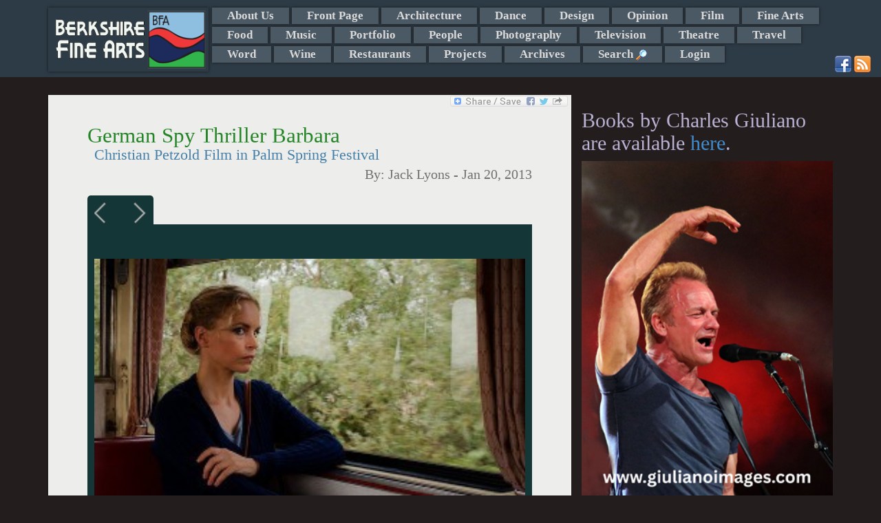

--- FILE ---
content_type: text/html; charset=UTF-8
request_url: https://mail.berkshirefinearts.com/01-20-2013_german-spy-thriller-barbara.htm
body_size: 10011
content:
<!DOCTYPE html>
<html>
    <head>
        <META NAME="ROBOTS" CONTENT="INDEX, FOLLOW">
        <meta http-equiv="X-UA-Compatible" content="IE=edge">
        <meta http-equiv="Content-Type" content="text/html; charset=utf8" />
        <title>German Spy Thriller Barbara - Jack Lyons - Berkshire Fine Arts</title>
        <meta name="description" content=""/>
        <meta property="og:image" content="https://mail.berkshirefinearts.com/uploadedImages/articles/3628_Barbara749814.jpg" />
        <meta name="author" content="Jack Lyons" />
        <meta name="msvalidate.01" content="CC859CFA668DEE066D57ECF6436E3036" />
        <META name="y_key" content="16cb7e8b0d30c604">
        <meta name="viewport" content="width=device-width, initial-scale=1">
        <meta name="google-site-verification" content="3ZwGJ638f9qd3wtPcaBL4A3jhpoEJcAMG8deRqkeNMc" />
       <meta name="twitter:card" content="summary_large_image" /><meta name="twitter:site" content="@GiulianoCharles" /><meta name="twitter:title" content="German Spy Thriller Barbara - Berkshire Fine Arts" /><meta name="twitter:description" content="Christian Petzold, one of Germany’s finest film directors, presents an insightful drama and character study in his screen story â€œBarbaraâ€.  It’s a film about the effect of constantly being under suspicion and under scrutiny and how long-term repression plays on a society. The spy thriller was included in the annual Palm Springs Film Festival." /><meta name="twitter:img" content="/uploadedImages/articles/3628_Barbara749814.jpg" />        <!--[if lt IE 9]>

        <![endif]-->
        
<link rel="stylesheet"  href="/plugins/bootstrap/css/bootstrap.min.css?v=20260118" />
<link rel="stylesheet"  href="/plugins/jssor/css/jssor_custom.css?v=20260118" />
<link rel="stylesheet"  href="//cdn.berksites.com/pluggins/jquery/fancyBox/source/jquery.fancybox.css?v=20260118" />
<link rel="stylesheet"  href="/css/galleria.my_theme.css?v=20260118" />
<link rel="stylesheet"  href="//cdn.berksites.com/pluggins/jquery/validate/validate.css?v=20260118" />
<link rel="stylesheet"  href="/plugins/jquery/nav/SlickNav/slicknav.css?v=20260118" />
<link rel="stylesheet" media="screen" href="/css/screen.css?v=20260118" />
        <link href='//fonts.googleapis.com/css?family=Ovo' rel='stylesheet' type='text/css'>
        <link rel="alternate" href="/rss.xml" title="My RSS feed" type="application/rss+xml" />
        <link rel="shortcut icon" href="/images/favicon.png">
        <link rel="canonical" href="https://berkshirefinearts.com/01-20-2013_german-spy-thriller-barbara.htm" />
		<script src="https://www.google.com/recaptcha/api.js"></script>    </head>
    <body >

<!--        <script>-->
<!--            document.body.innerHTML += "<div id='loadMask'><img src='/images/loading.gif' alt='loading gif'></div>";-->
<!--        </script>-->
        <div id="handheldLogo" class="visible-xs container">
            <img src="/images/siteLogo.png" alt="Berkshire Fine Arts Logo" />
        </div>
        <!---->
        <nav id="section_menu"><div class="container"><a href="/"><img id="menuLogo" src="images/siteLogo.png" alt="Berkshire Fine Arts Home"></a> <ul><li><a href="/about-us_page.htm">About Us</a></li><li><a href="/front-page_section.htm">Front Page</a></li><li><a href="/architecture_section.htm">Architecture</a></li><li><a href="/dance_section.htm">Dance</a></li><li><a href="/design_section.htm">Design</a></li><li><a href="/opinion_section.htm">Opinion</a></li><li><a href="/film_section.htm">Film</a></li><li><a href="/fine-arts_section.htm">Fine Arts</a></li><li><a href="/food_section.htm">Food</a></li><li><a href="/music_section.htm">Music</a></li><li><a href="/portfolio_section.htm">Portfolio</a></li><li><a href="/people_section.htm">People</a></li><li><a href="/photography_section.htm">Photography</a></li><li><a href="/television_section.htm">Television</a></li><li><a href="/theatre_section.htm">Theatre</a></li><li><a href="/travel_section.htm">Travel</a></li><li><a href="/word_section.htm">Word</a></li><li><a href="/wine_section.htm">Wine</a></li><li><a href="/restaurants_section.htm">Restaurants</a></li><li><a href="/projects_section.htm">Projects</a></li><li><a href="/archive_page.htm">Archives</a></li><li><a id="search_trigger" href="index.php?page=search">Search <img class="icon search_trigger" src="/images/view.png" alt="Search"></a></li><li><a  href="/admin">Login</a></li></ul><div id="search_box" >
    <form name="form" class="form-inline" role="form" id="search" action="index.php?page=search" method="post">
<!--        <div class="form-group">-->
<!--        <input class="form-control" placeholder="Enter search" type="text" name="q" />-->
<!--        </div>-->
<!--        <div class="form-group">-->
<!--        <input id="searchButton" class="btn btn-sm btn-success" type="submit" name="Submit" value="GO" />-->
<!--        </div>-->



        <div class="input-group"><input type="text" name="q" placeholder="Enter search" class="form-control">
      <span class="input-group-btn">
<!--        <button class="btn btn-success" type="button">Go!</button>-->
           <input id="searchButton" class="btn  btn-success" type="submit" name="Submit" value="GO" />
      </span>

        </div><!-- /input-group -->



    </form>
</div><div class="container" id="social-media">
                        <a href="http://www.facebook.com/pages/Berkshire-Fine-Arts/340158389382972" target="_blank"><img src="/images/facebook.png" alt="Facebook"></a>
                        <a href="http://www.berkshirefinearts.com/rss.xml" target="_blank"><img src="/images/rss.png" alt="rss"></a>
                        </div></div></nav>        <header>

            <div id="slideshow-container"  class="container"></div>
        </header>

        <section id="midSection" class="container">
            <section id="mainCont" class="col-md-8 col-sm-9">
                <div class="bookMark">
    <!-- AddToAny BEGIN -->
    <a class="a2a_dd" href="http://www.addtoany.com/share_save?linkurl=https://mail.berkshirefinearts.com/01-20-2013_german-spy-thriller-barbara.htm&amp;linkname=German+Spy+Thriller+Barbara"><img src="//static.addtoany.com/buttons/share_save_171_16.png" width="171" height="16" border="0" alt="Share"/></a>
    
    
    <!-- AddToAny END -->
</div><section>
    <article itemscope itemtype="http://schema.org/Article">
        
        <h1 class="articleTitle" itemprop="name">German Spy Thriller Barbara</h1>
        <h2 class="articleSubTitle" itemprop="headline" >Christian Petzold Film in Palm Spring Festival</h2>
        <h3 class="articleByline">By: <span itemprop="author"> Jack Lyons</span> - <span itemprop="dateCreated datePublished">Jan 20, 2013</span></h3>

        	<div id="article-slide-show">
		
						
						<a href="/uploadedImages/articles/3628_Barbara749814.jpg"  >
							<img src="/uploadedImages/articles/3628_Barbara749814.jpg" alt="Barbara"  class="thumbnail slideshow-thumb"  />
						</a>
						<div class="caption" style="display:none">
							<div class="captionContent">From Christian Petzold&rsquo;s film Barbara. </div>
						</div>		
						
						
						<a href="/uploadedImages/articles/3628_Barbara178094.jpg"  >
							<img src="/uploadedImages/articles/3628_Barbara178094.jpg" alt="Barbara"  class="thumbnail slideshow-thumb"  />
						</a>
						<div class="caption" style="display:none">
							<div class="captionContent">Offering comfort under adversity.</div>
						</div>		
						
						
						<a href="/uploadedImages/articles/3628_Barbara76324.jpg"  >
							<img src="/uploadedImages/articles/3628_Barbara76324.jpg" alt="Barbara"  class="thumbnail slideshow-thumb"  />
						</a>
						<div class="caption" style="display:none">
							<div class="captionContent">An adventure spy thriller was featured during the annual festival.</div>
						</div>		
						
						
						<a href="/uploadedImages/articles/3628_704892.jpg"  >
							<img src="/uploadedImages/articles/3628_704892.jpg" alt=""  class="thumbnail slideshow-thumb"  />
						</a>
						<div class="caption" style="display:none">
							<div class="captionContent">&nbsp;</div>
						</div>		
							</div>
<p><span style="font-size: medium;">When spy or suspense thrillers from Germany are released these days, comparisons, no matter how odious, are inevitable. &nbsp;Germany&rsquo;s Oscar Winning 2011 Best Foreign Language film &ldquo;The Lives of Others&rdquo; is the gold standard when it comes to judging life as it was lived in the German Democratic Republic (East Germany) before the fall of the Berlin Wall in 1989 (although Le Carre&rsquo;s &ldquo;The Spy Who Came in from the Cold&rdquo; is a formidable contender).</span></p>
<p><span style="font-size: medium;">Christian Petzold, one of Germany&rsquo;s finest film directors, presents an insightful drama and character study in his screen story &ldquo;Barbara&rdquo;. &nbsp;It&rsquo;s a film about the effect of constantly being under suspicion and under scrutiny and how long-term repression plays on a society.</span></p>
<p><span style="font-size: medium;">&ldquo;Barbara&rdquo; is not a classic spy story. &nbsp;Instead, we&rsquo;re dealing with a brilliant East German, Berlin-based doctor in 1980, who has been punished by officials for applying for an exit visa to the West. &nbsp;As a result, Barbara (Nina Hoss) is reassigned to a small hospital in the provinces off the Baltic Sea. &nbsp;Here she works under the supervision of Dr. Reiser (Ronald Zehrfeld), and under the constant scrutiny of Shutz, the local Stassi agent (Rainer Bock). &nbsp; Schutz goes so far as to break into Barbara&rsquo;s small, drab apartment, at all hours, even going so far as to have Barbara undergo body and cavity searches as a method of humiliating and conditioning her; perhaps, in the hope of finding contraband in the process.</span></p>
<p><span style="font-size: medium;">Barbara is coolly played by Nina Hoss, one of Germany&rsquo;s finest stage actors. &nbsp;She delivers an aware, but guarded portrait of an individual who knows she&rsquo;s under surveillance. &nbsp;She even challenges Dr. Reiser at one point, asking if he is getting his reports on her to Schutz on time. &nbsp;Reiser, is drawn to Barbara both in a professional manner and is intrigued by her private life. &nbsp;He sees no man in her life. &nbsp;Perhaps there is spot for him?</span></p>
<p><span style="font-size: medium;">Barbara has a West German businessman boyfriend (Mark Weaschke) who secretly visits her from time to time. Together they plan her escape to the west. &nbsp;But before that happens Stella (Jasna Fritz-Bauer) a young, orphaned patient, shows up at the hospital suffering and complaining which Dr. Reiser misdiagnoses. &nbsp;Barbara intervenes, and quickly and correctly diagnoses that Stella has meningitis. &nbsp;From then on she takes both a medical and a personal interest in Stella &ndash; a decision that will alter Barbara&rsquo;s life forever.</span></p>
<p><span style="font-size: medium;">Filmed in color (a departure from films with East German story settings) by Hans Fromm, the colorful North Sea country landscapes belie the grittiness and grime of urban East Germany. &nbsp;The pacing by Petzold borders on glacial, but that&rsquo;s not necessarily a detriment. &nbsp;It affords the viewer plenty of time for introspection as well as those of the characters. &nbsp;The actors, are all solid in their portrayals bringing a ring of authenticity that is critical in accepting Petzold&rsquo;s premise: long-term oppression by a police state government is patently life-destroying.</span></p>
<p><span style="font-size: medium;">Films from Germany over the last 20 years are still in expiation mode. &nbsp;As interesting as &ldquo;Barbara&rdquo; is, it&rsquo;s not going to challenge &ldquo;The Lives of Others&rdquo; for a flashback look into the dark and repressive period of East Germany&rsquo;s Stassi/Secret Police era.</span></p>
<p><span style="font-size: medium;">Reposted by permission of Jack Lyons and <a href="http://desertlocalnews.com/category/entertainment-theatre-film-television/jack-lyons-theatre-and-film-critic/">Desert Local News. </a></span></p>
<p><span style="font-size: medium;">&nbsp;</span></p>        <div class="botLink">
            <a class="btn btn-sm btn-success" href="film_section.htm">Back
                to Film Section</a>
            <a class="btn btn-sm btn-success" href="index.php">Home</a>
        </div>
        <aside class="comments">

<!--	<div id="fb-root"></div>-->
<!--<script>(function(d, s, id) {-->
<!--  var js, fjs = d.getElementsByTagName(s)[0];-->
<!--  if (d.getElementById(id)) return;-->
<!--  js = d.createElement(s); js.id = id;-->
<!--  js.src = 'https://connect.facebook.net/en_US/sdk.js#xfbml=1&version=v2.11&appId=1983720018546009&autoLogAppEvents=1';-->
<!--  fjs.parentNode.insertBefore(js, fjs);-->
<!--}(document, 'script', 'facebook-jssdk'));</script>-->

        <h2>Reader Comments</h2>
<!--	<div class="fb-comments" data-width="100%"></div>-->
    <ul class="list-group">                <li class="list-group-item comment">
                    <div class="commentBody">"Based partially on your review, I just sat through Barbara. Other reviews have been uniformly positive as well. Though the director's "glacial" pacing was often sleep-inducing, the acting was solid if the story was not exciting. For a suspense thriller, I found no suspense and little thrill. Yawn. As in most of Germany even today, there is little smiling in the movie. This is despite examples in the film of sensitive medical care by dedicated doctors, some kind acts and even the beautiful surrounding countryside. The joyless East German 1980s regime was underscored by the Stasi bullying, spying neighbors and professional colleagues forced to report on each other. There have certainly been better recent German films in the last few years than this with much less hooplah. I saw one last week: The Weekend about a former Red Army Faction terrorist who gets out of jail 18 years after being convicted of murder as he attempts to reconnect with his family and friends. There is a lot of angst in contemporary German films and probably rightly so.                            "</div>
                    <div class="comment_by_line">Posted By: <span class="comment_by_line_name">Mark Favermann</span> on <span class="datePosted">01-21-2013, 02:13 pm</span></div>
                </li>
                </ul>    
    <a name="comment"></a>

    <form role="form" class="bs-callout bs-callout-info form-horizontal" action="01-20-2013_german-spy-thriller-barbara.htm" name="comment-form" id="comment-form" method="post"
          enctype="multipart/form-data">
        <input name="articleID" type="hidden" value="3628"/>


        <div class="form-group">
            <label class="col-md-3 control-label" for="comment">Leave a Comment:</label>
                        <div class="col-md-9">
            <textarea name="comment" id="comment" placeholder="enter comment here" class="form-control"
                      rows="3"></textarea>
                </div>
        </div>


        <div class="form-group">
            <label class="col-md-3 control-label" for="name">Full Name:</label>

            <div class="col-md-6">
                                <input name="name" id="name" placeholder="Name as you would like it to appear" class="form-control" type="text"
                       value="">
            </div>
        </div>


        <div class="form-group">
            <label class="col-md-3 control-label" for="email">Email:</label>
            <div class="col-md-6">
                
                <input name="email" id="email" class="form-control" type="text" value="">
            </div>
        </div>

                <div class="form-group">
            <label class="col-md-3 control-label" >Spam Defense Code:</label>

            <div class="col-md-9" id="captcha-holder">
                <div style="overflow:hidden;" class="g-recaptcha" data-sitekey="6Lfh0gkTAAAAAJlYhJt7XkJdec8Dl5Xp9E0ty3b7"></div>            </div>
        </div>
        <div class="inputNote text-info">* Email address required for verification and does not appear with comments. -
            (Comments may not show up immediately)
        </div>

        <div style="text-align:center;"><input name="Submit" type="submit" class="btn btn-default" value="Submit Comment"/></div>
    </form></aside>
<div class="article-adsense-bottom-center">


	<script async src="//pagead2.googlesyndication.com/pagead/js/adsbygoogle.js"></script>
	<ins class="adsbygoogle"
	     style="display:block"
	     data-ad-format="autorelaxed"
	     data-ad-client="ca-pub-2428727467916965"
	     data-ad-slot="2882337928"></ins>
	<script>
        (adsbygoogle = window.adsbygoogle || []).push({});
	</script>

</div>
    </article>
</section>
            </section>








            <aside id="rightColumn" class="col-md-4 col-sm-3">
                <div id="sideMenu">
	<div class="books-section">
		<h2>Books by Charles Giuliano are available <a href="https://giulianobooks.com/" target="_blank" rel="nofollow">here</a>.
		</h2>
        			<a id="books-image-link" href="https://giulianoimages.com/" target="_blank" rel="nofollow"><img
						style="width:100%;" src="/images/giulianoImages.jpg"></a>
        	</div>


	<!-- <img alt="advertise with us" src="/images/adver1.jpg"/> -->


</div>

<div id="side-ads">
	<div id="bfa-side-ads" class="col-md-6">

        	<div id="column_ads_top_container" class="billboard_item_container" style="display:none;position:relative;overflow:hidden; width:160px;height:320px;">
		<div data-u="loading" style="position: absolute; top: 0px; left: 0px;">
			<img src="/images/loading.gif" alt="Slide Show Loader" style="width:10px; margin:auto;"/>
		</div>
		<!-- Slides Container -->
		<div class="slides_column_ads_top_container" data-u="slides" style="position:relative;width:160px;height:320px; overflow:hidden;">
                                    					<div class="slide">
                        <a href="https://www.amazon.com/Counterculture-Boston-1968-1980s-Charles-Giuliano/dp/0996171568" target="_blank"><div style='position:relative;width:160px;height:320px; overflow:hidden; z-index:9999;'></div></a>
							<img data-u="image" class="jssor_item_img" itemprop="image" title="ad" alt="ad" src2="https://mail.berkshirefinearts.com/uploadedImages/ads/Counterculture_.jpg"/>

                                                                        
					</div>
                    					<div class="slide">
                        <a href="https://www.jacobspillow.org/" target="_blank"><div style='position:relative;width:160px;height:320px; overflow:hidden; z-index:9999;'></div></a>
							<img data-u="image" class="jssor_item_img" itemprop="image" title="ad" alt="ad" src2="https://mail.berkshirefinearts.com/uploadedImages/ads/Pillow.jpg"/>

                                                                        
					</div>
                    					<div class="slide">
                        <a href="https://barringtonstageco.org/" target="_blank"><div style='position:relative;width:160px;height:320px; overflow:hidden; z-index:9999;'></div></a>
							<img data-u="image" class="jssor_item_img" itemprop="image" title="ad" alt="ad" src2="https://mail.berkshirefinearts.com/uploadedImages/ads/2019_SEASON_BerkshireFineArts_TileSeason_120x240.jpg"/>

                                                                        
					</div>
                                		</div>
        
	</div>
	<div id="column_ads_bottom_container" class="billboard_item_container" style="display:none;position:relative;overflow:hidden; width:160px;height:320px;">
		<div data-u="loading" style="position: absolute; top: 0px; left: 0px;">
			<img src="/images/loading.gif" alt="Slide Show Loader" style="width:10px; margin:auto;"/>
		</div>
		<!-- Slides Container -->
		<div class="slides_column_ads_bottom_container" data-u="slides" style="position:relative;width:160px;height:320px; overflow:hidden;">
                                    					<div class="slide">
                        <a href="https://www.shakespeare.org/" target="_blank"><div style='position:relative;width:160px;height:320px; overflow:hidden; z-index:9999;'></div></a>
							<img data-u="image" class="jssor_item_img" itemprop="image" title="ad" alt="ad" src2="https://mail.berkshirefinearts.com/uploadedImages/ads/ad.jpg"/>

                                                                        
					</div>
                    					<div class="slide">
                        <a href="https://giulianobooks.com/" target="_blank"><div style='position:relative;width:160px;height:320px; overflow:hidden; z-index:9999;'></div></a>
							<img data-u="image" class="jssor_item_img" itemprop="image" title="ad" alt="ad" src2="https://mail.berkshirefinearts.com/uploadedImages/ads/Book-MFA-Cover-scaled.jpg"/>

                                                                        
					</div>
                    					<div class="slide">
                        <a href="http://www.edithwharton.org/" target="_blank"><div style='position:relative;width:160px;height:320px; overflow:hidden; z-index:9999;'></div></a>
							<img data-u="image" class="jssor_item_img" itemprop="image" title="ad" alt="ad" src2="https://mail.berkshirefinearts.com/uploadedImages/ads/Mount AD.JPG"/>

                                                                        
					</div>
                                		</div>
        
	</div>
		<div id="bfa-side-ads-header">
			Ads by <a href="/advertise_page.htm">BFA</a>
		</div>
	</div>
    
		<div class="googleLeft col-md-6">
			<script async src="//pagead2.googlesyndication.com/pagead/js/adsbygoogle.js"></script>
			<!-- responsive -->
			<ins class="adsbygoogle"
			     style="display:block"
			     data-ad-client="ca-pub-2428727467916965"
			     data-ad-slot="6516141947"
			     data-ad-format="auto"></ins>
			<script>
                (adsbygoogle = window.adsbygoogle || []).push({});
			</script>
		</div>
        
</div>


                
            </aside>

        </section>


        <footer>
            <p class="copywright">&copy;  2006-2026 Berkshire Fine Arts</p>
            <p class="disclaimer">The opinions expressed are those of individual authors who are solely responsible for their statements and as such are not those of the staff and management of Berkshire Fine Arts or its affiliates.</p>
            <ul id="footerMenu">
                <li><a href="/about-us_page.htm">About Us</a> - <a href="/business-listings_page.htm">Business Listings</a></li>
                <li><a href="/privacy-policy_page.htm">Privacy Policy</a></li>
            </ul>
            <p class="siteTag">Website Design and maintenance by <a href="https://www.berksites.com">BerkSites [-] Berkshire Website Design</a></p>
        </footer>




        <div class="device-xs visible-xs"></div>
        <div class="device-sm visible-sm"></div>
        <div class="device-md visible-md"></div>
        <div class="device-lg visible-lg"></div>

    </body>
    <script>
  (function(i,s,o,g,r,a,m){i['GoogleAnalyticsObject']=r;i[r]=i[r]||function(){
  (i[r].q=i[r].q||[]).push(arguments)},i[r].l=1*new Date();a=s.createElement(o),
  m=s.getElementsByTagName(o)[0];a.async=1;a.src=g;m.parentNode.insertBefore(a,m)
  })(window,document,'script','//www.google-analytics.com/analytics.js','ga');

  ga('create', 'UA-7412986-2', 'auto');
  ga('send', 'pageview');

</script>
    <script type="text/javascript" src="//cdn.berksites.com/js/jquery-1.11.0.min.js" ></script>
<script type="text/javascript" src="//cdn.berksites.com/pluggins/galleria/1.4.2/galleria-1.4.2.js" ></script>
<script type="text/javascript" src="//cdn.berksites.com/pluggins/galleria/themes/my_theme/galleria.my_theme.js" ></script>
<script type="text/javascript" src="//cdn.berksites.com/pluggins/jquery/fancyBox/source/jquery.fancybox.pack.js" ></script>
<script type="text/javascript" src="/plugins/jquery/nav/SlickNav/jquery.slicknav.min.js" ></script>
<script type="text/javascript" src="//cdn.berksites.com/pluggins/bootstrap-3.1.1/js/bootstrap.js" ></script>
<script type="text/javascript" src="//cdn.berksites.com/pluggins/jssor/js/jssor.js" ></script>
<script type="text/javascript" src="//cdn.berksites.com/pluggins/jssor/js/jssor.slider.js" ></script>
<script type="text/javascript" src="//cdn.berksites.com/pluggins/jquery/validate/jquery.validate.min.js" ></script>
<script type="text/javascript" src="//static.addtoany.com/menu/page.js" ></script>
<script  type="text/javascript">
$(document).ready(function() {
        var img;
        $('#slideShowPlaceHolder').hide();
        //$('#slideShow').insertBefore("#mainContentHolder");
        $('#article-slide-show').fadeIn('slow');
//                                        Galleria.loadTheme('//cdn.berksites.com/pluggins/galleria/themes/classic/galleria.classic.js');
//
//                                        $('#slideShow').galleria({
//                                            responsive: true,
//                                            imageCrop: false
//                                        });
/*
* needs height
*/

        $('#article-slide-show').galleria({

                dataConfig: function(img) {
                        // img is now the image element
                        // the function should return an object with the new data

                        return {
                                        title: $(img).parent().next('div').find('div.captionTitle').html(),
                                        description: $(img).parent().next('div').find('div.captionContent').html()
                        };

                },

                height:.8,
                transition: 'fade',
                autoplay: 7000,
                transitionSpeed : 1000,
                _toggleInfo: false,
                responsive: true,
            showCounter:false,
            
                imageCrop: false,
            imageMargin:10,
                thumbnails: false,
                 extend: function() {
                                this.bind(Galleria.LOADFINISH, function(e) {
                                                $(e.imageTarget).click(this.proxy(function(e) {
                                                                e.preventDefault(); // removes the garbage
                                                                var obj = this.getData();
                                                                $.fancybox({
                                                                        beforeLoad: function() {
                                                                                //this.title = $(this.element).attr('caption');
                                                                                this.title = $(this.element).find('div.captionTitle').html();
                                                                        },
                                                                        helpers : {
                                                                                title : {
                                                                                        type : 'inside'
                                                                                }
                                                                        },
                                                                        'href': obj.image
                                                                });
                                                }))
                                });
                },


            lightbox: false

        });

    $('#article-slide-show').append($('.galleria-info'));

    $('.galleria-image-nav').insertBefore($('#article-slide-show'));
    $('.galleria-image-nav-left').insertBefore('.galleria-image-nav-right');
    if($('.galleria-total').html() == 1){
        $('.galleria-image-nav').hide();
    }
});

</script><script>
    // override jquery validate plugin defaults
    $.validator.setDefaults({
        highlight: function(element) {
            $(element).closest('.form-group').addClass('has-error');
        },
        unhighlight: function(element) {
            $(element).closest('.form-group').removeClass('has-error');
        },
        errorElement: 'span',
        errorClass: 'label label-danger',
        errorPlacement: function(error, element) {
            if (element.attr("name") == "g-recaptcha-response") {
                $("#captcha-holder").prepend(error);
            }
            else {
                if (element.parent('.input-group').length) {
                    error.insertBefore(element.parent());
                } else {
                    error.insertBefore(element);
                }
            }
        }
    });
    $(document).ready(function() {
        

        $("#comment-form").validate({
            rules: {
                name: {
                    required: true
                },
                email: {
                    required: true,
                    email: true
                },
                comment: {
                    required: true
                },
                recaptcha_response_field: {
                    required: true
                }
            },
            messages: {
                name: "* please enter name",
                email: "* please enter a valid email",
                comment: "* please enter comment"
            }
        });
    });
</script>
    <script>
$(document).ready(function() {
	$('#search_box').hide();
	$("#search_trigger").click(function (e) {
        e.preventDefault();
		$('#search_box').toggle('slow');
	});
});
</script>
<script>
     $(document).on("templateReady", function() {
            var a2a_config = a2a_config || {};
            a2a_config.linkname = "German+Spy+Thriller+Barbara";
            a2a_config.linkurl = "https://mail.berkshirefinearts.com/01-20-2013_german-spy-thriller-barbara.htm";
        });
</script>
<script>
    $(document).ready(function() {
        $column_ads_top_container = $('#column_ads_top_container');
        $column_ads_top_container.delay(500).fadeIn();
column_ads_top_container_options = { 
		$AutoPlay: true,
		$ShowLoading: true,
		$SlideEasing: $JssorEasing$.$EaseInOutQuad,
		$SlideDuration: 800,
		$FillMode: 0,
		$LazyLoading: 0,
		$AutoPlayInterval: 50000
	};
column_ads_top_jssor = new $JssorSlider$('column_ads_top_container', column_ads_top_container_options);
            function ScaleSlider_column_ads_top_container() {
                var parentWidth = $column_ads_top_container.parent().width();
                if (parentWidth) {
    column_ads_top_jssor.$SetScaleWidth(parentWidth);
                }
                else {
                    //window.setTimeout(ScaleSlider_column_ads_top_container, 30);
                }
            }
    $(window).bind('resize', ScaleSlider_column_ads_top_container);
    
    });
</script>
<script>
    $(document).ready(function() {
        $column_ads_bottom_container = $('#column_ads_bottom_container');
        $column_ads_bottom_container.delay(500).fadeIn();
column_ads_bottom_container_options = { 
		$AutoPlay: true,
		$ShowLoading: true,
		$SlideEasing: $JssorEasing$.$EaseInOutQuad,
		$SlideDuration: 800,
		$FillMode: 0,
		$LazyLoading: 0,
		$AutoPlayInterval: 50000
	};
column_ads_bottom_jssor = new $JssorSlider$('column_ads_bottom_container', column_ads_bottom_container_options);
            function ScaleSlider_column_ads_bottom_container() {
                var parentWidth = $column_ads_bottom_container.parent().width();
                if (parentWidth) {
    column_ads_bottom_jssor.$SetScaleWidth(parentWidth);
                }
                else {
                    //window.setTimeout(ScaleSlider_column_ads_bottom_container, 30);
                }
            }
    $(window).bind('resize', ScaleSlider_column_ads_bottom_container);
    
    });
</script>    <script>
        $(function() {
            $(document).scroll(function () {

                $('img').each(function (i) {
                    var img = this;
                    var imgSrc = img.src;
                    var newSrc = imgSrc.replace('thumbs/', '');

                    if (imgSrc.indexOf("thumbs") >= 0) {
                        // console.log(img);
                        $(img).attr('src', newSrc);
                    }
                });

                });


            $('#section_menu').slicknav({
                label: 'Sections'
            });

            $('.slicknav_btn').before("<a href='/' aria-haspopup='true' tabindex='0' class='slicknav_btn' style='color:white; text-decoration:none;'>Home <span class='glyphicon glyphicon-home'></span></a>");

            sitelogo = $('#menuLogo').attr('src');


           // $('#loadMask').fadeOut();
            // doesn't work
            $('.slicknav_menu').on('open', function() {

            });
            $('.container > a').show();
            function hideLogo() {
                if ($('.slicknav_menu').css('display') == "none") {
                    //$('.container > a').show();
                }
                else {
                    //$('.container > a').hide();
                }
            }
            $('.slicknav_btn').click(function() {
                $('.container > a').toggle();
            });


            $('#jssor_show').appendTo($('#slideshow-container'));

            $(window).delay(300).trigger('resize');
            //$(window).delay(300).trigger('');
        });
        function isBreakpoint(alias) {
            return $('.device-' + alias).is(':visible');
        }

      



        function screenAdjustments() {
            $('h1, h2, h3, h4, h5, h6, .widgetTitle').addClass('custom-font-nav');

            if (isBreakpoint('xs')) {
                $('body').attr('class', 'xs-body');
                $('#section_menu').hide();
                $('.slicknav_menu').show();
                $('.slicknav-logo').remove();

            }
            if (isBreakpoint('sm')) {
                $('body').attr('class', 'sm-body');
                $('#section_menu').hide();
                $('.slicknav-logo').remove();
                $('.slicknav_menu').show();
                $('.slicknav_menu').prepend('<div class="slicknav-logo"><img alt="Berkshire Fine Arts - home" src="/' + sitelogo + '"></div>');
            }
            if (isBreakpoint('md')) {
                $('body').attr('class', 'md-body');
                $('#section_menu').slideDown();
                $('.slicknav_menu').hide();
//                $(billboard).load("?f=billboard");
//                $("#billboard").replaceWith(billboard);
            }
            if (isBreakpoint('lg')) {
                $('body').attr('class', 'lg-body');
                $('#section_menu').slideDown();
                $('.slicknav_menu').hide();
//                $(billboard).load("?f=billboard");
//                $("#billboard").replaceWith(billboard);
            }


        }

        var waitForFinalEvent = function() {
            var b = {};
            return function(c, d, a) {
                a || (a = "!");
                b[a] && clearTimeout(b[a]);
                b[a] = setTimeout(c, d);
            }
        }();
        var fullDateString = new Date();
        $(function() {
            screenAdjustments();
        });
        $(window).resize(function() {
            waitForFinalEvent(function() {
                screenAdjustments();

            }, 300, fullDateString.getTime());
        });

    </script>
    	<script>
		$(function() {
			$.ajaxSetup({cache: false});
			$("#logo").hide().fadeIn(1500);
	
			
			$(".error").addClass('ui-state-error ui-corner-all').fadeIn();
			$(".success").addClass('ui-state-highlight ui-corner-all').fadeIn();

			
		});
		$(window).load(function() {
			$("#preLoader").fadeOut();
		});
	</script>
	</html>



--- FILE ---
content_type: text/html; charset=utf-8
request_url: https://www.google.com/recaptcha/api2/anchor?ar=1&k=6Lfh0gkTAAAAAJlYhJt7XkJdec8Dl5Xp9E0ty3b7&co=aHR0cHM6Ly9tYWlsLmJlcmtzaGlyZWZpbmVhcnRzLmNvbTo0NDM.&hl=en&v=PoyoqOPhxBO7pBk68S4YbpHZ&size=normal&anchor-ms=20000&execute-ms=30000&cb=po7gkzv48das
body_size: 49322
content:
<!DOCTYPE HTML><html dir="ltr" lang="en"><head><meta http-equiv="Content-Type" content="text/html; charset=UTF-8">
<meta http-equiv="X-UA-Compatible" content="IE=edge">
<title>reCAPTCHA</title>
<style type="text/css">
/* cyrillic-ext */
@font-face {
  font-family: 'Roboto';
  font-style: normal;
  font-weight: 400;
  font-stretch: 100%;
  src: url(//fonts.gstatic.com/s/roboto/v48/KFO7CnqEu92Fr1ME7kSn66aGLdTylUAMa3GUBHMdazTgWw.woff2) format('woff2');
  unicode-range: U+0460-052F, U+1C80-1C8A, U+20B4, U+2DE0-2DFF, U+A640-A69F, U+FE2E-FE2F;
}
/* cyrillic */
@font-face {
  font-family: 'Roboto';
  font-style: normal;
  font-weight: 400;
  font-stretch: 100%;
  src: url(//fonts.gstatic.com/s/roboto/v48/KFO7CnqEu92Fr1ME7kSn66aGLdTylUAMa3iUBHMdazTgWw.woff2) format('woff2');
  unicode-range: U+0301, U+0400-045F, U+0490-0491, U+04B0-04B1, U+2116;
}
/* greek-ext */
@font-face {
  font-family: 'Roboto';
  font-style: normal;
  font-weight: 400;
  font-stretch: 100%;
  src: url(//fonts.gstatic.com/s/roboto/v48/KFO7CnqEu92Fr1ME7kSn66aGLdTylUAMa3CUBHMdazTgWw.woff2) format('woff2');
  unicode-range: U+1F00-1FFF;
}
/* greek */
@font-face {
  font-family: 'Roboto';
  font-style: normal;
  font-weight: 400;
  font-stretch: 100%;
  src: url(//fonts.gstatic.com/s/roboto/v48/KFO7CnqEu92Fr1ME7kSn66aGLdTylUAMa3-UBHMdazTgWw.woff2) format('woff2');
  unicode-range: U+0370-0377, U+037A-037F, U+0384-038A, U+038C, U+038E-03A1, U+03A3-03FF;
}
/* math */
@font-face {
  font-family: 'Roboto';
  font-style: normal;
  font-weight: 400;
  font-stretch: 100%;
  src: url(//fonts.gstatic.com/s/roboto/v48/KFO7CnqEu92Fr1ME7kSn66aGLdTylUAMawCUBHMdazTgWw.woff2) format('woff2');
  unicode-range: U+0302-0303, U+0305, U+0307-0308, U+0310, U+0312, U+0315, U+031A, U+0326-0327, U+032C, U+032F-0330, U+0332-0333, U+0338, U+033A, U+0346, U+034D, U+0391-03A1, U+03A3-03A9, U+03B1-03C9, U+03D1, U+03D5-03D6, U+03F0-03F1, U+03F4-03F5, U+2016-2017, U+2034-2038, U+203C, U+2040, U+2043, U+2047, U+2050, U+2057, U+205F, U+2070-2071, U+2074-208E, U+2090-209C, U+20D0-20DC, U+20E1, U+20E5-20EF, U+2100-2112, U+2114-2115, U+2117-2121, U+2123-214F, U+2190, U+2192, U+2194-21AE, U+21B0-21E5, U+21F1-21F2, U+21F4-2211, U+2213-2214, U+2216-22FF, U+2308-230B, U+2310, U+2319, U+231C-2321, U+2336-237A, U+237C, U+2395, U+239B-23B7, U+23D0, U+23DC-23E1, U+2474-2475, U+25AF, U+25B3, U+25B7, U+25BD, U+25C1, U+25CA, U+25CC, U+25FB, U+266D-266F, U+27C0-27FF, U+2900-2AFF, U+2B0E-2B11, U+2B30-2B4C, U+2BFE, U+3030, U+FF5B, U+FF5D, U+1D400-1D7FF, U+1EE00-1EEFF;
}
/* symbols */
@font-face {
  font-family: 'Roboto';
  font-style: normal;
  font-weight: 400;
  font-stretch: 100%;
  src: url(//fonts.gstatic.com/s/roboto/v48/KFO7CnqEu92Fr1ME7kSn66aGLdTylUAMaxKUBHMdazTgWw.woff2) format('woff2');
  unicode-range: U+0001-000C, U+000E-001F, U+007F-009F, U+20DD-20E0, U+20E2-20E4, U+2150-218F, U+2190, U+2192, U+2194-2199, U+21AF, U+21E6-21F0, U+21F3, U+2218-2219, U+2299, U+22C4-22C6, U+2300-243F, U+2440-244A, U+2460-24FF, U+25A0-27BF, U+2800-28FF, U+2921-2922, U+2981, U+29BF, U+29EB, U+2B00-2BFF, U+4DC0-4DFF, U+FFF9-FFFB, U+10140-1018E, U+10190-1019C, U+101A0, U+101D0-101FD, U+102E0-102FB, U+10E60-10E7E, U+1D2C0-1D2D3, U+1D2E0-1D37F, U+1F000-1F0FF, U+1F100-1F1AD, U+1F1E6-1F1FF, U+1F30D-1F30F, U+1F315, U+1F31C, U+1F31E, U+1F320-1F32C, U+1F336, U+1F378, U+1F37D, U+1F382, U+1F393-1F39F, U+1F3A7-1F3A8, U+1F3AC-1F3AF, U+1F3C2, U+1F3C4-1F3C6, U+1F3CA-1F3CE, U+1F3D4-1F3E0, U+1F3ED, U+1F3F1-1F3F3, U+1F3F5-1F3F7, U+1F408, U+1F415, U+1F41F, U+1F426, U+1F43F, U+1F441-1F442, U+1F444, U+1F446-1F449, U+1F44C-1F44E, U+1F453, U+1F46A, U+1F47D, U+1F4A3, U+1F4B0, U+1F4B3, U+1F4B9, U+1F4BB, U+1F4BF, U+1F4C8-1F4CB, U+1F4D6, U+1F4DA, U+1F4DF, U+1F4E3-1F4E6, U+1F4EA-1F4ED, U+1F4F7, U+1F4F9-1F4FB, U+1F4FD-1F4FE, U+1F503, U+1F507-1F50B, U+1F50D, U+1F512-1F513, U+1F53E-1F54A, U+1F54F-1F5FA, U+1F610, U+1F650-1F67F, U+1F687, U+1F68D, U+1F691, U+1F694, U+1F698, U+1F6AD, U+1F6B2, U+1F6B9-1F6BA, U+1F6BC, U+1F6C6-1F6CF, U+1F6D3-1F6D7, U+1F6E0-1F6EA, U+1F6F0-1F6F3, U+1F6F7-1F6FC, U+1F700-1F7FF, U+1F800-1F80B, U+1F810-1F847, U+1F850-1F859, U+1F860-1F887, U+1F890-1F8AD, U+1F8B0-1F8BB, U+1F8C0-1F8C1, U+1F900-1F90B, U+1F93B, U+1F946, U+1F984, U+1F996, U+1F9E9, U+1FA00-1FA6F, U+1FA70-1FA7C, U+1FA80-1FA89, U+1FA8F-1FAC6, U+1FACE-1FADC, U+1FADF-1FAE9, U+1FAF0-1FAF8, U+1FB00-1FBFF;
}
/* vietnamese */
@font-face {
  font-family: 'Roboto';
  font-style: normal;
  font-weight: 400;
  font-stretch: 100%;
  src: url(//fonts.gstatic.com/s/roboto/v48/KFO7CnqEu92Fr1ME7kSn66aGLdTylUAMa3OUBHMdazTgWw.woff2) format('woff2');
  unicode-range: U+0102-0103, U+0110-0111, U+0128-0129, U+0168-0169, U+01A0-01A1, U+01AF-01B0, U+0300-0301, U+0303-0304, U+0308-0309, U+0323, U+0329, U+1EA0-1EF9, U+20AB;
}
/* latin-ext */
@font-face {
  font-family: 'Roboto';
  font-style: normal;
  font-weight: 400;
  font-stretch: 100%;
  src: url(//fonts.gstatic.com/s/roboto/v48/KFO7CnqEu92Fr1ME7kSn66aGLdTylUAMa3KUBHMdazTgWw.woff2) format('woff2');
  unicode-range: U+0100-02BA, U+02BD-02C5, U+02C7-02CC, U+02CE-02D7, U+02DD-02FF, U+0304, U+0308, U+0329, U+1D00-1DBF, U+1E00-1E9F, U+1EF2-1EFF, U+2020, U+20A0-20AB, U+20AD-20C0, U+2113, U+2C60-2C7F, U+A720-A7FF;
}
/* latin */
@font-face {
  font-family: 'Roboto';
  font-style: normal;
  font-weight: 400;
  font-stretch: 100%;
  src: url(//fonts.gstatic.com/s/roboto/v48/KFO7CnqEu92Fr1ME7kSn66aGLdTylUAMa3yUBHMdazQ.woff2) format('woff2');
  unicode-range: U+0000-00FF, U+0131, U+0152-0153, U+02BB-02BC, U+02C6, U+02DA, U+02DC, U+0304, U+0308, U+0329, U+2000-206F, U+20AC, U+2122, U+2191, U+2193, U+2212, U+2215, U+FEFF, U+FFFD;
}
/* cyrillic-ext */
@font-face {
  font-family: 'Roboto';
  font-style: normal;
  font-weight: 500;
  font-stretch: 100%;
  src: url(//fonts.gstatic.com/s/roboto/v48/KFO7CnqEu92Fr1ME7kSn66aGLdTylUAMa3GUBHMdazTgWw.woff2) format('woff2');
  unicode-range: U+0460-052F, U+1C80-1C8A, U+20B4, U+2DE0-2DFF, U+A640-A69F, U+FE2E-FE2F;
}
/* cyrillic */
@font-face {
  font-family: 'Roboto';
  font-style: normal;
  font-weight: 500;
  font-stretch: 100%;
  src: url(//fonts.gstatic.com/s/roboto/v48/KFO7CnqEu92Fr1ME7kSn66aGLdTylUAMa3iUBHMdazTgWw.woff2) format('woff2');
  unicode-range: U+0301, U+0400-045F, U+0490-0491, U+04B0-04B1, U+2116;
}
/* greek-ext */
@font-face {
  font-family: 'Roboto';
  font-style: normal;
  font-weight: 500;
  font-stretch: 100%;
  src: url(//fonts.gstatic.com/s/roboto/v48/KFO7CnqEu92Fr1ME7kSn66aGLdTylUAMa3CUBHMdazTgWw.woff2) format('woff2');
  unicode-range: U+1F00-1FFF;
}
/* greek */
@font-face {
  font-family: 'Roboto';
  font-style: normal;
  font-weight: 500;
  font-stretch: 100%;
  src: url(//fonts.gstatic.com/s/roboto/v48/KFO7CnqEu92Fr1ME7kSn66aGLdTylUAMa3-UBHMdazTgWw.woff2) format('woff2');
  unicode-range: U+0370-0377, U+037A-037F, U+0384-038A, U+038C, U+038E-03A1, U+03A3-03FF;
}
/* math */
@font-face {
  font-family: 'Roboto';
  font-style: normal;
  font-weight: 500;
  font-stretch: 100%;
  src: url(//fonts.gstatic.com/s/roboto/v48/KFO7CnqEu92Fr1ME7kSn66aGLdTylUAMawCUBHMdazTgWw.woff2) format('woff2');
  unicode-range: U+0302-0303, U+0305, U+0307-0308, U+0310, U+0312, U+0315, U+031A, U+0326-0327, U+032C, U+032F-0330, U+0332-0333, U+0338, U+033A, U+0346, U+034D, U+0391-03A1, U+03A3-03A9, U+03B1-03C9, U+03D1, U+03D5-03D6, U+03F0-03F1, U+03F4-03F5, U+2016-2017, U+2034-2038, U+203C, U+2040, U+2043, U+2047, U+2050, U+2057, U+205F, U+2070-2071, U+2074-208E, U+2090-209C, U+20D0-20DC, U+20E1, U+20E5-20EF, U+2100-2112, U+2114-2115, U+2117-2121, U+2123-214F, U+2190, U+2192, U+2194-21AE, U+21B0-21E5, U+21F1-21F2, U+21F4-2211, U+2213-2214, U+2216-22FF, U+2308-230B, U+2310, U+2319, U+231C-2321, U+2336-237A, U+237C, U+2395, U+239B-23B7, U+23D0, U+23DC-23E1, U+2474-2475, U+25AF, U+25B3, U+25B7, U+25BD, U+25C1, U+25CA, U+25CC, U+25FB, U+266D-266F, U+27C0-27FF, U+2900-2AFF, U+2B0E-2B11, U+2B30-2B4C, U+2BFE, U+3030, U+FF5B, U+FF5D, U+1D400-1D7FF, U+1EE00-1EEFF;
}
/* symbols */
@font-face {
  font-family: 'Roboto';
  font-style: normal;
  font-weight: 500;
  font-stretch: 100%;
  src: url(//fonts.gstatic.com/s/roboto/v48/KFO7CnqEu92Fr1ME7kSn66aGLdTylUAMaxKUBHMdazTgWw.woff2) format('woff2');
  unicode-range: U+0001-000C, U+000E-001F, U+007F-009F, U+20DD-20E0, U+20E2-20E4, U+2150-218F, U+2190, U+2192, U+2194-2199, U+21AF, U+21E6-21F0, U+21F3, U+2218-2219, U+2299, U+22C4-22C6, U+2300-243F, U+2440-244A, U+2460-24FF, U+25A0-27BF, U+2800-28FF, U+2921-2922, U+2981, U+29BF, U+29EB, U+2B00-2BFF, U+4DC0-4DFF, U+FFF9-FFFB, U+10140-1018E, U+10190-1019C, U+101A0, U+101D0-101FD, U+102E0-102FB, U+10E60-10E7E, U+1D2C0-1D2D3, U+1D2E0-1D37F, U+1F000-1F0FF, U+1F100-1F1AD, U+1F1E6-1F1FF, U+1F30D-1F30F, U+1F315, U+1F31C, U+1F31E, U+1F320-1F32C, U+1F336, U+1F378, U+1F37D, U+1F382, U+1F393-1F39F, U+1F3A7-1F3A8, U+1F3AC-1F3AF, U+1F3C2, U+1F3C4-1F3C6, U+1F3CA-1F3CE, U+1F3D4-1F3E0, U+1F3ED, U+1F3F1-1F3F3, U+1F3F5-1F3F7, U+1F408, U+1F415, U+1F41F, U+1F426, U+1F43F, U+1F441-1F442, U+1F444, U+1F446-1F449, U+1F44C-1F44E, U+1F453, U+1F46A, U+1F47D, U+1F4A3, U+1F4B0, U+1F4B3, U+1F4B9, U+1F4BB, U+1F4BF, U+1F4C8-1F4CB, U+1F4D6, U+1F4DA, U+1F4DF, U+1F4E3-1F4E6, U+1F4EA-1F4ED, U+1F4F7, U+1F4F9-1F4FB, U+1F4FD-1F4FE, U+1F503, U+1F507-1F50B, U+1F50D, U+1F512-1F513, U+1F53E-1F54A, U+1F54F-1F5FA, U+1F610, U+1F650-1F67F, U+1F687, U+1F68D, U+1F691, U+1F694, U+1F698, U+1F6AD, U+1F6B2, U+1F6B9-1F6BA, U+1F6BC, U+1F6C6-1F6CF, U+1F6D3-1F6D7, U+1F6E0-1F6EA, U+1F6F0-1F6F3, U+1F6F7-1F6FC, U+1F700-1F7FF, U+1F800-1F80B, U+1F810-1F847, U+1F850-1F859, U+1F860-1F887, U+1F890-1F8AD, U+1F8B0-1F8BB, U+1F8C0-1F8C1, U+1F900-1F90B, U+1F93B, U+1F946, U+1F984, U+1F996, U+1F9E9, U+1FA00-1FA6F, U+1FA70-1FA7C, U+1FA80-1FA89, U+1FA8F-1FAC6, U+1FACE-1FADC, U+1FADF-1FAE9, U+1FAF0-1FAF8, U+1FB00-1FBFF;
}
/* vietnamese */
@font-face {
  font-family: 'Roboto';
  font-style: normal;
  font-weight: 500;
  font-stretch: 100%;
  src: url(//fonts.gstatic.com/s/roboto/v48/KFO7CnqEu92Fr1ME7kSn66aGLdTylUAMa3OUBHMdazTgWw.woff2) format('woff2');
  unicode-range: U+0102-0103, U+0110-0111, U+0128-0129, U+0168-0169, U+01A0-01A1, U+01AF-01B0, U+0300-0301, U+0303-0304, U+0308-0309, U+0323, U+0329, U+1EA0-1EF9, U+20AB;
}
/* latin-ext */
@font-face {
  font-family: 'Roboto';
  font-style: normal;
  font-weight: 500;
  font-stretch: 100%;
  src: url(//fonts.gstatic.com/s/roboto/v48/KFO7CnqEu92Fr1ME7kSn66aGLdTylUAMa3KUBHMdazTgWw.woff2) format('woff2');
  unicode-range: U+0100-02BA, U+02BD-02C5, U+02C7-02CC, U+02CE-02D7, U+02DD-02FF, U+0304, U+0308, U+0329, U+1D00-1DBF, U+1E00-1E9F, U+1EF2-1EFF, U+2020, U+20A0-20AB, U+20AD-20C0, U+2113, U+2C60-2C7F, U+A720-A7FF;
}
/* latin */
@font-face {
  font-family: 'Roboto';
  font-style: normal;
  font-weight: 500;
  font-stretch: 100%;
  src: url(//fonts.gstatic.com/s/roboto/v48/KFO7CnqEu92Fr1ME7kSn66aGLdTylUAMa3yUBHMdazQ.woff2) format('woff2');
  unicode-range: U+0000-00FF, U+0131, U+0152-0153, U+02BB-02BC, U+02C6, U+02DA, U+02DC, U+0304, U+0308, U+0329, U+2000-206F, U+20AC, U+2122, U+2191, U+2193, U+2212, U+2215, U+FEFF, U+FFFD;
}
/* cyrillic-ext */
@font-face {
  font-family: 'Roboto';
  font-style: normal;
  font-weight: 900;
  font-stretch: 100%;
  src: url(//fonts.gstatic.com/s/roboto/v48/KFO7CnqEu92Fr1ME7kSn66aGLdTylUAMa3GUBHMdazTgWw.woff2) format('woff2');
  unicode-range: U+0460-052F, U+1C80-1C8A, U+20B4, U+2DE0-2DFF, U+A640-A69F, U+FE2E-FE2F;
}
/* cyrillic */
@font-face {
  font-family: 'Roboto';
  font-style: normal;
  font-weight: 900;
  font-stretch: 100%;
  src: url(//fonts.gstatic.com/s/roboto/v48/KFO7CnqEu92Fr1ME7kSn66aGLdTylUAMa3iUBHMdazTgWw.woff2) format('woff2');
  unicode-range: U+0301, U+0400-045F, U+0490-0491, U+04B0-04B1, U+2116;
}
/* greek-ext */
@font-face {
  font-family: 'Roboto';
  font-style: normal;
  font-weight: 900;
  font-stretch: 100%;
  src: url(//fonts.gstatic.com/s/roboto/v48/KFO7CnqEu92Fr1ME7kSn66aGLdTylUAMa3CUBHMdazTgWw.woff2) format('woff2');
  unicode-range: U+1F00-1FFF;
}
/* greek */
@font-face {
  font-family: 'Roboto';
  font-style: normal;
  font-weight: 900;
  font-stretch: 100%;
  src: url(//fonts.gstatic.com/s/roboto/v48/KFO7CnqEu92Fr1ME7kSn66aGLdTylUAMa3-UBHMdazTgWw.woff2) format('woff2');
  unicode-range: U+0370-0377, U+037A-037F, U+0384-038A, U+038C, U+038E-03A1, U+03A3-03FF;
}
/* math */
@font-face {
  font-family: 'Roboto';
  font-style: normal;
  font-weight: 900;
  font-stretch: 100%;
  src: url(//fonts.gstatic.com/s/roboto/v48/KFO7CnqEu92Fr1ME7kSn66aGLdTylUAMawCUBHMdazTgWw.woff2) format('woff2');
  unicode-range: U+0302-0303, U+0305, U+0307-0308, U+0310, U+0312, U+0315, U+031A, U+0326-0327, U+032C, U+032F-0330, U+0332-0333, U+0338, U+033A, U+0346, U+034D, U+0391-03A1, U+03A3-03A9, U+03B1-03C9, U+03D1, U+03D5-03D6, U+03F0-03F1, U+03F4-03F5, U+2016-2017, U+2034-2038, U+203C, U+2040, U+2043, U+2047, U+2050, U+2057, U+205F, U+2070-2071, U+2074-208E, U+2090-209C, U+20D0-20DC, U+20E1, U+20E5-20EF, U+2100-2112, U+2114-2115, U+2117-2121, U+2123-214F, U+2190, U+2192, U+2194-21AE, U+21B0-21E5, U+21F1-21F2, U+21F4-2211, U+2213-2214, U+2216-22FF, U+2308-230B, U+2310, U+2319, U+231C-2321, U+2336-237A, U+237C, U+2395, U+239B-23B7, U+23D0, U+23DC-23E1, U+2474-2475, U+25AF, U+25B3, U+25B7, U+25BD, U+25C1, U+25CA, U+25CC, U+25FB, U+266D-266F, U+27C0-27FF, U+2900-2AFF, U+2B0E-2B11, U+2B30-2B4C, U+2BFE, U+3030, U+FF5B, U+FF5D, U+1D400-1D7FF, U+1EE00-1EEFF;
}
/* symbols */
@font-face {
  font-family: 'Roboto';
  font-style: normal;
  font-weight: 900;
  font-stretch: 100%;
  src: url(//fonts.gstatic.com/s/roboto/v48/KFO7CnqEu92Fr1ME7kSn66aGLdTylUAMaxKUBHMdazTgWw.woff2) format('woff2');
  unicode-range: U+0001-000C, U+000E-001F, U+007F-009F, U+20DD-20E0, U+20E2-20E4, U+2150-218F, U+2190, U+2192, U+2194-2199, U+21AF, U+21E6-21F0, U+21F3, U+2218-2219, U+2299, U+22C4-22C6, U+2300-243F, U+2440-244A, U+2460-24FF, U+25A0-27BF, U+2800-28FF, U+2921-2922, U+2981, U+29BF, U+29EB, U+2B00-2BFF, U+4DC0-4DFF, U+FFF9-FFFB, U+10140-1018E, U+10190-1019C, U+101A0, U+101D0-101FD, U+102E0-102FB, U+10E60-10E7E, U+1D2C0-1D2D3, U+1D2E0-1D37F, U+1F000-1F0FF, U+1F100-1F1AD, U+1F1E6-1F1FF, U+1F30D-1F30F, U+1F315, U+1F31C, U+1F31E, U+1F320-1F32C, U+1F336, U+1F378, U+1F37D, U+1F382, U+1F393-1F39F, U+1F3A7-1F3A8, U+1F3AC-1F3AF, U+1F3C2, U+1F3C4-1F3C6, U+1F3CA-1F3CE, U+1F3D4-1F3E0, U+1F3ED, U+1F3F1-1F3F3, U+1F3F5-1F3F7, U+1F408, U+1F415, U+1F41F, U+1F426, U+1F43F, U+1F441-1F442, U+1F444, U+1F446-1F449, U+1F44C-1F44E, U+1F453, U+1F46A, U+1F47D, U+1F4A3, U+1F4B0, U+1F4B3, U+1F4B9, U+1F4BB, U+1F4BF, U+1F4C8-1F4CB, U+1F4D6, U+1F4DA, U+1F4DF, U+1F4E3-1F4E6, U+1F4EA-1F4ED, U+1F4F7, U+1F4F9-1F4FB, U+1F4FD-1F4FE, U+1F503, U+1F507-1F50B, U+1F50D, U+1F512-1F513, U+1F53E-1F54A, U+1F54F-1F5FA, U+1F610, U+1F650-1F67F, U+1F687, U+1F68D, U+1F691, U+1F694, U+1F698, U+1F6AD, U+1F6B2, U+1F6B9-1F6BA, U+1F6BC, U+1F6C6-1F6CF, U+1F6D3-1F6D7, U+1F6E0-1F6EA, U+1F6F0-1F6F3, U+1F6F7-1F6FC, U+1F700-1F7FF, U+1F800-1F80B, U+1F810-1F847, U+1F850-1F859, U+1F860-1F887, U+1F890-1F8AD, U+1F8B0-1F8BB, U+1F8C0-1F8C1, U+1F900-1F90B, U+1F93B, U+1F946, U+1F984, U+1F996, U+1F9E9, U+1FA00-1FA6F, U+1FA70-1FA7C, U+1FA80-1FA89, U+1FA8F-1FAC6, U+1FACE-1FADC, U+1FADF-1FAE9, U+1FAF0-1FAF8, U+1FB00-1FBFF;
}
/* vietnamese */
@font-face {
  font-family: 'Roboto';
  font-style: normal;
  font-weight: 900;
  font-stretch: 100%;
  src: url(//fonts.gstatic.com/s/roboto/v48/KFO7CnqEu92Fr1ME7kSn66aGLdTylUAMa3OUBHMdazTgWw.woff2) format('woff2');
  unicode-range: U+0102-0103, U+0110-0111, U+0128-0129, U+0168-0169, U+01A0-01A1, U+01AF-01B0, U+0300-0301, U+0303-0304, U+0308-0309, U+0323, U+0329, U+1EA0-1EF9, U+20AB;
}
/* latin-ext */
@font-face {
  font-family: 'Roboto';
  font-style: normal;
  font-weight: 900;
  font-stretch: 100%;
  src: url(//fonts.gstatic.com/s/roboto/v48/KFO7CnqEu92Fr1ME7kSn66aGLdTylUAMa3KUBHMdazTgWw.woff2) format('woff2');
  unicode-range: U+0100-02BA, U+02BD-02C5, U+02C7-02CC, U+02CE-02D7, U+02DD-02FF, U+0304, U+0308, U+0329, U+1D00-1DBF, U+1E00-1E9F, U+1EF2-1EFF, U+2020, U+20A0-20AB, U+20AD-20C0, U+2113, U+2C60-2C7F, U+A720-A7FF;
}
/* latin */
@font-face {
  font-family: 'Roboto';
  font-style: normal;
  font-weight: 900;
  font-stretch: 100%;
  src: url(//fonts.gstatic.com/s/roboto/v48/KFO7CnqEu92Fr1ME7kSn66aGLdTylUAMa3yUBHMdazQ.woff2) format('woff2');
  unicode-range: U+0000-00FF, U+0131, U+0152-0153, U+02BB-02BC, U+02C6, U+02DA, U+02DC, U+0304, U+0308, U+0329, U+2000-206F, U+20AC, U+2122, U+2191, U+2193, U+2212, U+2215, U+FEFF, U+FFFD;
}

</style>
<link rel="stylesheet" type="text/css" href="https://www.gstatic.com/recaptcha/releases/PoyoqOPhxBO7pBk68S4YbpHZ/styles__ltr.css">
<script nonce="zvsgVHhSwLQZ-SEu7QU4QQ" type="text/javascript">window['__recaptcha_api'] = 'https://www.google.com/recaptcha/api2/';</script>
<script type="text/javascript" src="https://www.gstatic.com/recaptcha/releases/PoyoqOPhxBO7pBk68S4YbpHZ/recaptcha__en.js" nonce="zvsgVHhSwLQZ-SEu7QU4QQ">
      
    </script></head>
<body><div id="rc-anchor-alert" class="rc-anchor-alert"></div>
<input type="hidden" id="recaptcha-token" value="[base64]">
<script type="text/javascript" nonce="zvsgVHhSwLQZ-SEu7QU4QQ">
      recaptcha.anchor.Main.init("[\x22ainput\x22,[\x22bgdata\x22,\x22\x22,\[base64]/[base64]/[base64]/[base64]/[base64]/[base64]/[base64]/[base64]/[base64]/[base64]\\u003d\x22,\[base64]\\u003d\\u003d\x22,\x22R8KHw4hnXjAkwrISc2s7TMOEbmYhwpLDtSBQwphzR8KwCzMgKMONw6XDgsO/wpLDnsOdU8Oswo4IZsKxw4/DtsOPwoTDgUktcwTDoH8hwoHCnVDDuS4nwqAuLsOvwobDqsOew4fCg8O4FXLDvwghw6rDgsOxNcOlw5cDw6rDj2fDqT/[base64]/DosOcwofChMOpD3fCrsKFwpDCgFDDglzDo8OjSSUlWMKZw698w4rDomzDtcOeA8KSewDDtk7DkMK2M8O/KlcBw5U3bsOFwq4RFcO1Pjw/wovCosOlwqRTwogAdW7Dm0M8wqrDsMKbwrDDtsKwwoVDEADCpMKcJ1Ahwo3DgMK6By8YDcOWwo/Cji7Dp8ObVGIWwqnCssKUAcO0Q0PCuMODw6/DvsKFw7XDq0NHw6d2fgRNw4t7Qlc6PlfDlcOlLmPCsEfCv3PDkMOLDXPChcKuFgzChH/Cv39GLMOywpXCq2DDnVAhEWbDlHnDu8KPwq0nCnQicsOBe8KjwpHCtsOFNxLDihbDs8OyOcO9wrrDjMKXc2rDiXDDvDtswqzCk8OIBMO+TSR4c0XCv8K+NMOREcKHA3rCv8KJJsKTby/DuRHDk8O/EMKywqhrwoPCn8O5w7TDoigEIXnDiVMpwr3ChMKgccK3wq/DlwjCtcKiwo7Dk8KpGFTCkcOGL0cjw5kNBmLCs8O1w7PDtcObEF1hw6wVw4fDnVFhw5MuembCoTxpw7/DoE/DkiLDtcK2TgXDicOBwqjDmMKlw7ImZBQXw6EmPcOuY8OXLV7CtMK2wrnCtsOqNsOKwqUpCcO+wp3Cq8KPw7RwBcK2X8KHXTjCn8OXwrEYwplDwovDi1/CisOMw6bCmxbDscKnwpHDpMKRG8OFUVpqw7HCnR4pWsKQwp/DhMKXw7TCosK/fcKxw5HDpsKWF8Orwr3DhcKnwrPDiWAJC24Bw5vCsi7CkmQgw6cFKzhTwoMbZsOkwpgxwoHDscKcO8KoO1JYa1jCtcOOISZhSsKkwoUgO8Oew7vDvWo1V8KOJ8Odw4nDhgbDrMOaw65/CcO8w6TDpwJCwrbCqMOmwoM0HyteTsOAfSjCgkovwrMmw7DCrh7Cvh3DrMKdw6ERwr3Dt2rClsKdw6zCmD7Di8KpfcOqw4E6dWzCocKJXSAmwoJIwpbCqcKCw5rDlsOJQcK9wplyTh/DrMOVf8KcT8OMa8O7woXCkQPCm8Kbw5rCiH9IMGEgw7tiZwfClsKbOXxjNHx/wrBvw4bCp8OKGhvCp8OYOUjDhsKFw6jCq1XClsKGXMKfL8K4wox3wqYAw73DkRXCmlvCpcK0w4lnD00pFsKFwq7DtXDDtsO1IR3DsV8Aw4bCgMO7wqM2woDCgsOxwozDthTDs1oeaH/DkAIgS8K/ZMOrw4sgTcKiY8OFJmo7w5jCv8O4Tj/CqMKBwoQiYizDk8OGw7hVwrNwMcOLC8K4AQzCsk5GO8KAw53DsyVKZsOdTcOVw4YNbsOVw68WEnglwqQwHHzDq8OGwooFXD7Drkd4dT/DjwgpNMOAwoPDogQRw5TDm8KCwoETKcKqwqbDm8OaI8OEw4/[base64]/CicKDw4lLHR5nIWI1EW/CowHDs8Ovw5TDtMKHWsK2w4x0ERXCt0ogax7DgBRiTsO+P8KNKS3CtFzDkwTDnVbClQbDpMO7D359w5nDoMOxB0PDr8KRZ8OxwrJnwrbDs8OpwpHCp8O+wp7Dq8KjK8K5UT/DnsKAS2oxw6HDhjzCrsO8VcKgwoxkw5PCoMOQw6B/[base64]/DoQvDr3oNQMO/woXCpzHDkwwUwoLDicOhw4HClsK0BEvCscKswowYw77CjMOXw7fDlk/[base64]/[base64]/DhcK8wrHDqsOTNcKYwrvCpiPCt0PDohtQw5FTwrTDvFgWwpjDlMKWw67DqA99LDR0XsO+ZMKhVcOgYsK8fi5FwqRuw7ANw4NlIW3DhQsDE8KUDcKzw50zw7nCssKCSUDCn247w5E7woLCnXN8wqhmwpFEP2/[base64]/DvsKwwrrDpl5Zw6DCvTx9GsKOw5HDhl8+AsOtUVvDj8K5w77DgsKSM8KMW8OCwqTCuwfDpgdCHRfCscKFVMKlwrPDohHDksO9w5Ubw7DCsRHCvEnCl8OxacO7w5A6YcKIw7bDrcOTw6p1w6zDoGTCnjZsVh8sDV8zJ8OPel/CoyXDjsOgwqbDhMKpw498w7bCl1N1w71+wqDDscK2UjkBO8KYfMOeYsOTwpLDmcObwrvCiHzDi1BGG8OwCMK3W8KHCsKrw6vDlVU8wobClXxJw5E4w7Emw7fDmsKgwpzChVHCsGvCnMOacx/Clj3CgMOhBlJbwrBEw7HDv8Orw4RgABvClsODBGMlDF0fB8O0wqgNw7Q/KG9EwrRswr/ChcKWw4PDhMKBw6xDUcKNwpdUw4nDqsKDw4J/YsKoTRbCicObwqxAEMKfwrvCpsOmK8KCw6t3w69Lw5tuwp3DmsK4w4oiwo7CqH7DlwIDw5fDvk/CmRB5WkrCtWPCj8O2w5vCtXnCrMKGw4jCjXPDtcOLWMKdw73CvMOuNxdZwoLDnsOoXUrDoF1zw5HDm1EDwognNW/DkjZUw7MMOB/DoFPDgFTCt1NDF1g0NsOEw5FQIMOPDGjDhcObwozDiMKuEMKvRcKfw6DCnizDqcOjNmwkwr/CrBDCg8OKT8OYIMOAwrHDocKDDcOJw7/Cs8OsMsOCw7vCoMOJwqrClcOedRd0w5TDry/DvcKJw6JbZMKsw49NfcOeGsO5DjDDrsOcAcO8asOpw4oeW8KTwqTDnmxhwp0XFQEkKcOqTxrCiXEoIcOvbMOmw4zDownCkGLDtGlaw7/CjWkUwoXCrDswFhHDo8OMw4Ulw4ovHxTCkihhwrLCrF4VFmbCncOow7DDmXVhQMKFw5czw4HCmsKFwqPDkcO+FcKUwrA8DsOUT8ObTMOtYSkzw7DCucO6FcOgdERHHMOpRyzDkcOrwo4SVBnCkArCtw7Cq8OBwo3Dtx/Cty/CgMOTw6ENw5lCwp0dwojCvMKvwofCoSR9w5IAf2/[base64]/TVTCvRDCqcOrWCQZwqnDjRc/dFwHb1kRTxfCrxFiw5F1w5oYNMKEw7QybcKVVMO4w5dAw4AlVTNKw5rDq35Yw4NaOcOjw75hwqLDt3LDoCsIJ8Ktw5pAwrgXRcKJworDvRPDpxvDoMKjw6fDlVhBUDVMwq/Duhcuw77CmBnCnwjCok06w7tcUMKkw6UJwo50w7wCHMKHw5HCsMOIw5xMeFvDg8Oveg1fXMOeCsK/[base64]/ChcOnw4dPwr7CisKdFzTCl0V5IcOpIsO6BhnCtg4qPsOLAhzCsQ3Dm1UbwqRGJ1DDswdlw7MZeSbDszXDqcK7ZC/DlmTDkm7Dt8ODEHQkF3d/wohtwoA5wptucEl7w4DCt8K7w5fDnj0zwpgawpfDksOcw5Eww7vDu8OOYl0rwptNdhhqwqjDjlpBdMOawoTCsEp3QmTCg2pPw7PCpkw4w7TCisOUUX1jHT7DvzvDlzgQdj1yw5h8wqQIO8Opw6rChcKBaFsawoV8UD7Cl8OAw7UcwpF8wpjCpU/[base64]/ah/DrHHDr3hSwpbCnAUqDGnDmcKkYE9uw4YMFMOaHn7DrTJoLMKYwoxsw4bDpsK4Nh/Di8KbwolPEcOPeAzDoDoywrREw5ZxDHMLwp7Ds8Otw4k5AmV5Jj/CiMKfBsK1XcOOw6tqNno8wowDw4XCi0Qvw7PDvsK4MsOPMsKEN8KhYE7Cg0xCXnXDhMKIwpV1OsODw6PDtMO7QHTCiADDq8OUFcKFwqxSwoLCscOVwq3Cg8OMRcO6wrTCt0kqDcOJwpnCrMKLKg7CgkMBP8OrKUpIw4nDlcKeQXnCuWw/U8Kkw75dZCVOZQbDk8Kfw6xhQ8O/AXvCrCzDmcK2w4VfwqIIwoPDi1fDkkgQwpvCksOow7lWDMKQDcOSHirCo8KUAE8Lwp9nInIXE0jCmcKdwoY8OxZVTMO3wrfDkw7CicKuw79vw453wqnDi8K/LUc2e8OmJhfCuQfDnMOSw7FDNHHCtMKgZ3fDq8O0w5NMw5h/w4EHITfDlsKQMsOIBcOhdEphw6nDpVo9chPCoXZIEMKMNShfwonCt8KRH27DjMKbP8KCw4fCtMOmbcO+wqgNwpjDu8K7csOtw5TCjsKLScK+IVXCoT/Cl0ohVsK+w7TDoMO7w7Bzw5sfNsKJwoxnISzDrA5Za8OeOcKDEzFPw7lRdsOHcMKawrrCs8K2wpdtaBfCvsOfwo/Cg1PDimzDt8O2OMK8wqzDhEvDoE/DiGDCuF4/wr8XZcO0w5bCtcOjw6AYwqjDosOtTVx2wqJRa8OkWUhpwp86w4XDslhCWArChw/CqMK6w4hvecO6w40ew5ACwpjDosKiLHMGwqbCtXAycMKpOMKpDcOzwpXDm0sFf8KhwqvCssO3QWp9w53Dv8ONwpkbXsOlw4/DqBgJb3rDrUzDr8Obw5Ztw4bDicOCwq7DnADDqWjCuw7Cl8OcwqhLw5dNWcKUwp9XSiIQc8K+P3FcF8Kywqpmw4vCuivDs17DnH/Do8K1wpHCrEbDq8KjwoLDvEvDsMK0w7jCoj8cw60bw7t1w6cJenwbBsOQw7QcwrvDlcO4wqrDqsKqRGrCjMK2RCw3UcKucMObT8Kjw55bCsK7wpIdDxPDl8KQwqnDnU1/[base64]/[base64]/[base64]/Cv1LDuVoVwoAXw6zDgsOiXUQpwpbDs8OUw7cLWFTDgsKybcOiUsO7IsK5wpQlJWE+w5xsw4LDgQXDksK3cMKGw4zDr8KIw4/DvyVRTHhdw6dZC8KTw4gzDD/DvxfChcO7w57Ds8KTw5vCgsKlGVTDocK2wrnCgXTCh8OuPkXCrMOgwoTDrlzCrBELw4sTw6PDh8OzbX1uBX/CqMO8wrXDh8K8S8KnDcO4KMK9VsKEGMKeCQfCuhZhEsKowojDrsKhwozCtWAXGcKTwrrDscKmYlkBwp/[base64]/Dhkxiw4vDrSvDjAYIw4JbQsOzwow9woDDvcO4wqYDQhg4wrDCpMOYMH3CicKHZMKmw7M6w5QPDMOZO8OwIsKow7kVfMOvKzLCgGAYV1U6w5LDgU8rwp/DksOiRsKgdcKqwovDvcOdNWnDjsOyDGYSw6bCs8OqbcOdI23CkMKobiPDpcK1w5tgwpxCwqTCnMKVYHwvGcODdlnCslhZBMKTPg/CqMKSwr5lOCjCqmrDqX7ChwfDp24Tw51cwo/Cj0rCuhBvUMOZVQwIw4/Ci8K2OHzCmBLCkcOBw6UmwqQXwqlaQw/CuD3Cj8Kfw6dbwqQqZ1c7w5cBAcO+EMOEYcOgw7NMw4LDsAcGw7rDqcKZWCbCvcKXw5BLwprCjsOlKsOLUFHCjSnDhTTCvmXCswXDtH5Swq1TwoLDpMOqw5oQwq99EcOfFhN+wrDCqsOWw5HCumJXw6IFw4PCtMOAw6RtT3HCocKIc8O4w7l/w43Ci8KpScKpPSs/w6s2AlQnwoDDsBTDikHCo8Ouw7EoNiPDiMKNKsOmwo5BOXvCpcKNHcKJwo3CrMORAcKeXG1REsKbEW88wq3CgcKcCsOQw4IaKMKYNmEFZnV4wq4ZY8KQwr/CsnbCgzvCuU1Zwr/[base64]/DpmUYw7Qbf1LDvCbDpsKMPMOGw4/DigpaR37CgGDDqHTDicOOGsKfwqTDu2/CjSLDlsOvQGY/[base64]/DqWlrwo4VXhEWw6zDk8Kbw4DCjMKRYi/CqTl8w6wkw7JeYsOZTVfDiQ0daMOmXcKtw43DssKfTHhOPsOFLGhWw6jCmmoZAmB3Q0BDbVNvfMK+d8K7woQjG8O1JsOJMcKWBsOlMcODJcKgM8O/w6kEwoNEEsO0w4ZYSA4dKk96IsK4TjBHKFZowoLDtMOiw458w71lw48+wpFnBlRdbXvCl8K8w7YtH2/[base64]/CnjzDvMKzcMKDKUnDksOfDsKcwopiAGdkIsOmwrtdw7nCigcrw7jCjMKCasKyw7Jfwp4HM8OAUR/CnsK0PMKwIy9yw4zCksOzNcKzw7gMwqxPWB5yw5PDvRYsLMKiHsKHaEkAw5gPw4LCt8O5PsOZw6ZDMMOnEcOfSDwnw5zCncKwIcOaHsKsBMKJEMOvYMKtR0kxJ8KNwoEkw6vCpcK6w6FUBj/Cp8OMw5nCiAtIMDEJwpTDmUYlw7zDkjfDs8OxwpQDZBbCnsKzJA7DvcOvVUrDiSfDil4pXcKHw5TDnsKJwoxUI8KKWcKiwp8Zw6PCnGl1RcOUFcONcgYtw5XDmXZWwqkFEcKCdsOgBEPDmnc1V8OkwofCrhLCi8O7W8OISVMxH143w7J9BB/DsSEbw6DDjkTCs3pWCQPDmQjDiMOlw4k9w4fDiMKJLMOUZxJeU8ODwq03OWnDm8KoJcKiwqjCmwJ1McKbw7QyX8Osw70cfnxAw7NwwqHDi2p5D8OIw4LDssKjMMKxw7t7w5lLwqJ+w5xnBT9Mwq/ChMO3EQvCmQ8ieMOfD8OXEsKiw7VLKCbDhsKPw6DDqcKhw4DClT3CsHHDqR/DvyvChjfCnMKXwqHDvn3CvkdPc8KzworDpxvCi2XDlV97w4QSwr/DgsKIw5PCtmQ/V8Oxwq3DnMKne8O2woTDocKVwpTCliNdw5Z9wqpqw7F5wqPCtjtTw5xuWn/DmcOFSSDDt1jDscO7JsOTw61/[base64]/[base64]/w7lXAjLDsMKvfHXDjsOmw7rCosK/ZCo/EsKOwq/Cl2sOdlA0woEIIW7DhnLDnwpcS8OGw5ACw7vCri7DgHLCghHDh2HCqS/[base64]/CocKEw4TCqiEmw4TDuWg5w5jCnicxwoHCpsK4wohrw7Q3woXDpcKmRsOOwrPDtQ1nw704wpt/w4XDu8KBw70OwqhDVMO8fgDDpVrDoMOMw6Q9w6saw44Qw6w9SRljVMK/OMKvwrsLbVvDsSXChMO4UUJoBMKsIislw50pwqbDjsOaw57DjsKsJMK1KcOMc2nCmsKNC8KVwq/[base64]/HXbDlMK5w6JdFsOrw4l4wrHCr3R+w6vCt0A+IcKzLcKXdsKXXQbCviLDiQNzw7LDgivCgAInBwLCtsKbN8OzBinDjGgnasOAwowxHx/Do3Flw4xhwr3Dn8OVwrNRe07Co0fCrQoBw6jDphMcw6LDtQpSw5LCoxxIwpXCiQsvw7EPw50hw7pIw4txwrEPCcKMwprDmWfCh8KiI8Kma8K4wpjCrxgmXBEKBMKWw6jCmcKLJ8OXwrQ/wpU5AF9hwr7CpAY8w4/CnR8fw7bCt1xZw7Uww7DDlCEwwoxDw4jCt8KFfl7DvSp2YcOSY8Kbw57CscOhTicHNsOjw47DnT/Dh8K6w7rDt8KhW8KzEi02bA4mwpnCi1tmw5vDncKqwopKwpESwrrCjmfCgcOTesOwwqpQUxABTMOYwr0Nw5rCgMKswpYuIsK3AsK7aijDr8KUw5TDuBPDucK9LsOuLcKaDBprQCpQwpt6w6QVw6/Doy3Chz8EMsKoZxrDpVQZe8O9wr7CqV48w7TCrBlsHnvCh1XDgQRyw61/NMOFbzFRw44FDDJLwqPCtyHDosOMw5pmC8ObBMKBK8Kbw70bJ8OZw63DqcOcJsKAw7HCvMO8EHHDgsOawqUPQk3ClArDiTlZD8OQVHgvw7vCnz/[base64]/DqlrCphDDv8O4GsKudgHDtQtAK8OKwpcxGcO0wrtpQMOsw6hpw4NyMMO9w7PDmsKDeBEVw5bDsMO/HxvDkXfCjMOuKWbDtxh7flNzw4fDjkbDngbDpiw0WFbDuSrCsWpxSywFw5HDrMOSQEHDhENWHR1vdMOBwrbDo01tw7wpw6xzwoUlwr3CjcKKOjfDp8KUwpUvwr/[base64]/HRkPK8KNw7DDpFTDiXnCni7CtVxCM8KmQcKJw7l3w5EXwrNQGA3DhcKnayfCncKkaMKCwppPw7pBOMKVwo7Dr8OIw5HDpDHDpMORw4rCncKaLzzCkE5qRMORwrfCl8K3wrBFVA0bOEHCsTc/w5DCvUp6wo7ChMKrwqDDocOew7bDghTDqcOSw5nCuV/[base64]/DMKuwrzDsxMawp15w7xAK0vDiF7CksKYNMK7wpXDncOawp/CgcOGNwfCjcK0TmrCosOhwrREwrvDkcKnwq95TMOuwphjwrkww5zDgXE9w7dma8OHwr0hEMOrw7/CqcO/w7g5wrnDl8OOAcKVw4VJwobCoC0EAMO+w7Eww63ChFDCoUfDmxk8wrRhb1nCslbDtwA2wp7DrsOWLCZCw6hIDmTCmMKrw6bCmBjCohvCuyvClMORwqxnw4Y+w4XCr3jCocKEWcKdw78aO2tWw6NIwqZqaQlwe8KZwp5swr3DpCpnwrPCpGTCu1nConZVwrbCpcK/w7HCryg+woZMw71pLMOvwojCocO8wpTClcKMcxoGwpPDuMKUYyvDgMOPw5QUwqTDhMOAw4tEUkHDjsOLEzfCocKowppmcAp7w65TesOXw57ClsOOK10ywrwjU8OVwp1xLQhBw75nR2vDgsKXa0vDtk8ub8O/wq/CssK5w6HDjsO/wqdUw7jDiMKQwrgRw5bCu8ODw5zCpMOzek04w4jCosOUw6fDpyA/FAdSw5HDo8KQOH/DsmPDkMO2TinCr8KFP8KAwpvDlcKMw6PCkMONw557w6t9w7R8wp3DiA7CjkTDiynDqsOTwoLClDZrwpQecMO5fsOPE8OOwp/CscKfW8KGwqxdFXhbN8KdPMKRw6onwpIcdsO/wp9YeTcGwo1GHMKrw6o4w5fDsBxSQD/CpsOcwoXCg8KhHijDnsK1wo09w6R8w4ZYEsOQVkNlDMOBbcKQJcObEBrCqHISw47DnkI2w45ow6khw77CoWgbMsOhwoHDo1ghw73ChX7CiMKiOljDtcOAPWBRZWUiIsKXwpnDhiDCgsO0w6LCoSPDocOOFyXDgR0RwpAlw7E2wrHCtsKTw5sTOMKGGh/ClDvDuTTCuhXDlm4Yw4HDjMOUKS8Sw7QAbMOqwoU1fMOvGTx1VcK0C8O9X8OWwrjCoWzCpnRpB8O4FSvCu8KcwrrCu3d6wpY5EMOeE8Ofw7rChTBcw5LDvl4Ew7HCtMKSwo7DrcOzwpHCqQ/DjGxxwozCiDHCsMOTC2g4worDnsK3IyXCr8Ocw5hFEnrDhCfCjsKFwrPDiAg5wrPDqQXCgsOrwo0MwoI7wqzDix8gRcKjw77DrTsGM8OeNsK3KwDCmcK3QBrDl8Kuw4g0wpgXNh/CncK/woggU8ORwpEgfMOLbsOvNMOxLClAw7QtwpxFw7jDkmbDtQjChcOtwonDv8O7ZcOUw7bDvD3CisOOdcOfD38lS38BNsOAw57CmyAKwqLCgFvCoFTCmV4qw6TDp8Kyw4QzAi4MwpfCnEzDkcKDLmMxw7YYQMKfw7wtw7Z8w5jDjBHDgFMAw7Ybwrc1w6XDq8OTwonDq8K/[base64]/CnMOhNsKWNcOlccKBB8KTwpVGFMOUw4TDmU8/[base64]/DqsKqw6vCr8Klw4pwwoV+PjzDsU1lw7zCrsKPNMKMwr7CncKpwqI+GsOHGsK8wrtFw4EAZBc0YQzDnsOaw7XDkAfCkzjDqW3DiHAMY0AGSyfCqsKpSVs6wq/CjsKmwr0/B8KxwrNLbgjCvW8Aw7zCssOsw7zDjHkAaRHCoX9RwrYLKcOgw5vCjTfDssOJw7QjwpQ1w6NPw7wwwrHDoMOTw57Cu8KGA8Kkw4dBw6XCkwwjb8OfLsKBw6LDqsKJwprDhMKWO8Kfwq/CpHN8wqJgwpdwejrDm2fDsBFKeTU3w7VeAMO2KMKww5kUFsKTH8KFfRg9w4PCqcOBw7fCk1XDhDPCjHdSw6YLwrBxwozCty1Cwr3CkCshJMK4w6Bhwr/DtsOAw4kiwr1/E8KCARLDnXFXOcKfIz0lw5zCgMOiYsOUb0Iyw6t6N8KQDMK6wrFuw5jChsOUVTc4w5Q6wrvCiFHCgcK+XMK+HyXDj8OfwoMUw49Gw7XDsELDuU1Sw7YAJizDsyASOMOkwrHDplo5w5/[base64]/[base64]/CsO0wpLCicKtRxhJw4kkw7rCs8OGw5Arw63DliMnw4HCrCLCpkXCqsKBwrwKwrzCkcKbwrIIw7XDgsOHw7PDqsONTcO0MGvDi0QNwq/CscKFw4tMwrjDn8Opw556AyLDg8O2w4wvwodSwpHClC9mw6AWwrLDuFlbwrRxHHrCmsKgw6sLCXIhwrHCpMOXCRR1EsKBw7M/w6ZffSJwdcKLwosAIWZKXSoEwpF1ccOnw6B8wrEzw7HCvsKrwoRbFsKuaE7DvcOJw7HClMKjw4BZJcORRcKVw6bCnRhwKcKhw5zDkcOawrMswo/DsyExYsKHVU8TO8OXw5k1Q8OtBcKPOgPDpmhafcOrCQnDmMKpESjDt8ODw4vDmsK6ScOVwpPDoxnCv8OMw4vDnR7ClkzCkcODGcKZw5wfTBRLwqgdDQQRw5/Cn8KXwoTDkcKtwrbDuMKpwol6YcO/w77CqcO1w4Y8TA/DuXkzE3g2w4cUw6oYwrLCr3TConwlKCXDqcO8fH3CpCzDrcKVMBXCksKcw7fCrMKbLlovE3JoBcKLw6ckPzDCq1dSw4/DgWdWw7gvwoPDqMOVI8Kkw5TCusKUXyrDn8ODWsKbwpFMw7XChsKGEDrDjkEFwpvDkkIHFsK+EHsww7jCu8O8wo/DsMOzMinCvjF4dsOCVMKsQsOgw6BaFBvDjsOaw5vDi8OGwpPDiMKtw5UAA8KBwrDDn8O2WgjCusKNZsOew6xkwrnCmcKMwrMnMsOyQMKCwoUAwq/DvcKfZHbDj8Kzw5PDi04swqYyQMKywodPXFTDgcKNO11Hw43CrGVhwrrDi1HClxfDji3CjjpowoPDn8KHwo/[base64]/w4Y6T15uR8OwworCusKSDFVVw6bDksKRE2gaScOjAMOhcQXCsTQ3wrXDqcOYwo4PGlPDvMKJDcKmJlfCsQvDncKyWDBhJB3CoMKuwpsrwoYvIsKDUsKMwr3CncOvQ15IwqE0ccOoGMK7w53ClnhIHcKYwrVJFCwvBMKEw4DCr0/DrsOgw6XCrsKRw5/[base64]/[base64]/RcK9WMOUNcKIw5gdwr3DjlY4woN+KDBtw4/CqsOHw5vDhUZpIsO/[base64]/w7XDlW5vw78kw5o6YGgMczdgw7/DpyPCvHjCoVHDgHXDrjrDqyfDv8KNw75aI1bChk1jB8KnwrQYwoLCqsKqwrIkwro0JMODH8K6wrpJWMKFwrrCosKvw5Rgw5lRw7wPwpxBNsOawrBtMR/Cg1cpw4rDgA/CvsOuwrgSOGrCujRiwr5qwrM9E8OjScOGwo0Lw5h0w7F0woxuTlTDjALDmjzDvnUgw5XDq8KVTsOaw5/Ds8KhwrnCtMK/[base64]/V8OsCMKUFsK7w7wswqB7eiExU8Kjw5Uya8ORw6DDo8OJw7EoFA7ClMO4JsOswqTDtkfDmj8IwokZwqVgwq5gH8OcQ8Kewq46RHnDmHfCoGzCnMOrVyVCeioBw5fCsURqdcKDwp9Dwrc1wpTDtmPDnsO2acKqScKRA8Oww5s6wogrX0k/[base64]/KWTCg8KfSSERw5x5FDYKPH8cw6/DpsO8wqh1wqXCm8OjHcKYGsKgLnDDosO1DMKeEsONw7gjQXrCksK4EcOXc8OrwolxPWphwr3DjApwFcO4w7PDnsOawrksw7DCjmQ9GiJpccK9HMKEw4wpwr1JOMKsMV9fwofCsk3CtWXCnsKGwrTCnMKuwrNew4NwLcKkw7TDjMKKcV/[base64]/Ds8KkWGnCunLCusKtIsKFwprDm8OZw7Bow6HCoGIQJnDCt8KXwoLDojXDjsKQwoIFNsOCOMO0DMKow5xow4/DqlrDsUbCnHzDhhnDpx7DuMO1woYqw77Cj8OgwrdLwrhjwqQzwoJPwqDCk8KPehPCvSnCsxnDnMOpasOyHsOGVcOBNMOeLsKfaR1xYlLCgcO8EcKDwo8fDkE1OcONw7tbCcOMZsOCDMKiw4jDjMOkw45zY8KVPXnCtgbDmhLCiWjChBIcwoQMQCslXMK8wqzDol/DnyAjw5LCsBfDtMOCLcKpwqJ0woDDlMKpwroIwq/CrcK/w5Ntw69LwpLCh8KBw4zDgB7Dv0zCrcOAXwLDjcKNKsOmwoPChnbDtsObwpFXbcO/w7Y5D8KaRsKPwplLHcK0w7LCiMOSHjfCnknDk2BtwqU+XXVwCxvCqiDDpsOrWAR1w4dPwqMxw7DCuMKhw5sLW8KNw6hdwqs8wqjCvwrDhlLCs8KtwqfDiFHCg8Ofwr3CpCzDhcOmb8K/[base64]/JkB1a8KTwpXDujfCpjzDtMO+w4sOwphWw48fOMKAf8OuwrhqLRU7WnzDggQzQMOcwod3wpLCtcK/d8KqwqnCl8Oow5bClsKoAsKpwpANd8OhwpzDucOLwpzDqcK8w5c7CcKcUsOFw4fDi8OAwox9w4nDu8OyRBYpLBlCw5hATHsVw7sbwqooQSrDgcKlw5o1w5dsYT/Cg8OWRg/[base64]/[base64]/GVbDuE/Ci8KcTiwdHl/DpcK5DMOZdRNGNiozC3HDlsOeBzkhIVZrwq7CvX/DpMOUw64ewr3Cv0ISwos8wrZ8YSHDp8OOHcOUwp7DhcKxa8KxDMOyKDE7GhdtUwFLw6HDpWDCgURwICHDtcO+D2/DucKvWkXCtg88bMKDZQvDp8Ktw7nCrBkZJMKkR8Oyw54dwpPCs8Kfa2QhwpDChcOAwpMsdAHCm8KBw4Btw7TDncOkAsKKDmdowqnDpsKPw5Few4XCuk3DuU8SMcKFw7caDHF5BsKNRsO4wrHDuMK/w6DDqsKXw6ZGwqHCi8OBR8OmBsKVMS/CjMOuw75KwpkHw40uaQnDoGrDri5eB8OuL3XDmMKuIcK8QFbCgsKeL8OvewfDqMOASl3DqwnDrsK/[base64]/Cp0bCjQDDsMKfw7vCpsOiw5LCrTkdb8ONVlTDn8K0wp0qIjPCnAbDtlnCvMOJwq3DgMOSw5hbGHHCqz/CgUp7NMKLwqHDtSXCh2XCvz5oHcOvw6gTJz4OAMK2wpohw4PCrsOOw4JjwrnDkHg/woHCujTCn8Knwq1KRXjCpWnDvVDCuFDDh8OCwppNwprDkXJnJMO+biPDrAV2ESbCsjfDtsOQw43DpcO8w4XCuRjCu0IcRsK6wp/CicOvesKFw45pw4jDj8OBwrMHwrkawrdLFMOBw6xAVsO5wrxPw5hpeMKvw4tpw4PCiGhfwofDnMOzUHTDsxQwLADCvMOWbcOfw63CrcOZw4szI3bDnsKJw4fDisKHQcO+cgfCjy0WwrxGw6TDlMKKw5/[base64]/[base64]/DuH3CnjAYFcOAKgPChHrClnMnQWnDpsKgwqoMw7RHWsOFRzbCi8O0w4nDvcOjW13Dn8OcwoUYwr54FntIQMO5Xy5mwq3Cr8ORSzBnGXMGXsKFTMKrFVDCgEEoU8KtZcO+Vl5nwr/Dr8KMMsOqw5xuLFjDlGZgQk/[base64]/DqhzCm2XCt8OEO8OqPC8Mw57DvzvDjznDrit7w61PE8KGwo7DnDduwo9/woALTcOqw54NQzzDrBXCj8K+wox2BsKRw69hw6FkwrtNw5RQwqMUw6LClMKwVEbDiGRTw5VuwpzDslzDk2FNw7NewoMlw7ItwqLDhCYtcsKbW8O3w5PCgsOqw7JrwpbDtcO2wq3DuXg2wpsaw6/DsCvCm3LDjVPCs3/[base64]/w6jDu0AQBx7DjMOqBcKFwoDCuXJZwr1/w53Cp8OvcMKvw7LCh0bCvwctw4jDmzppwp/Ch8KJwpfCjcOpSsO6wpLCghbCkErCh2RHw4LDkHLCtMKbHmQsRsOmw5LDunt4Jz3Do8OmDsK4wp/DgSDDhMOmaMO/K1QWbsOVRMKjezEsHcOKCsKDw4LCpMOdwofCvldOw6cEw4PDjMOve8KaEcKCSMOYJMOHYcKTw5HDsmbCkE/DjGpHBcKywp/[base64]/CuhdHw4vDoCVew5LCqsKawqzCvV9Kwp/Ct3PCqcK5K8O5wrrDukxGwpZZYjnCvMOfwqdbwopZWWlcwrTDkkQhwrF5wovDiicpPzVkw4AHwrHCumIVw5F9wrDDtEzDpcOBScOww7/DncOSZcOmw5Ene8KMwoQPwpJLw7HDtMO7JH06w6jClcOawocww5XCogXDlsKUFj/[base64]/[base64]/[base64]/w7zCnwVSKMKWPsOpAMKZBsOeWzzConrCqFLDucKsGcOaEcKbw5FNU8KCWMOZwrBwwqkYA0o+PcOeXTrDlsK4wqLCvsONw6jCkMO3ZMOfUsOPWMODG8KSwolGwrLCqS7Cum9EPCjCpsKLPHLDthRZfXrDkDIDwoMjV8KnTB/[base64]/CmG5Ew5vCuGlQwoc1wpvCtT/Dl8K6IEUtwqoiwq4fbcOxw79Ww73DscK1BTE1dnkEXCQ6UCrDuMO/[base64]/Dp8KcfDZmwpXDssKxIWlwGcK5wrZXNi9SOMKheHrCt07Dn2tjBk7DsDR/w6B/woEREjA2AVvDlsO0woZJSMOCezRjbsO+YXJ9w78DwoHDizdXeFnDpjvDrcK7ZsK2w6jCplV+R8O9w59hWsK9Xi7DuUdPDnQLN3rCqcOEw4fCpMK1wpXDvMO5esKbWBQKw7jCtVNnwqltacKbbVPCg8KWwp/DmMO+w47DlsOdNcOPAMOtw7bCvifCvcKew5hTYlNhwoHDn8O6Q8OWIMK2GcK/[base64]/Ds8KtwojCk3g+w5TCh8KEwrE8M8OtQMKKw6g2w5Vmw63DlcOKw6J6RUFmd8KzCSsWw7AqwrlxO3phbwnDqWnCocKQw6RTYj8Nwr7CscOFw4R3w5vCl8OEwoYdSsOVZGHDiQ1ecU/DmVbDnsODwqRLwpJUKW1BwoTCkxZLYFRXQMOfw5vDkz7DnsOKC8OZCUVAeUXDm03ChMOBwqPCog3ChMOsDMOqw5I7w77CqsOYw68CFsOyHsO+w4jCvjFwLxfDgizCjnbDmsKdWsOBLiUJw4BqLQ/CjcOcOsKww6d2wqwAw7UKwrrDtMKHwovDm2gSOXnCl8Otw67DmcOewqTDryhPwpFUw73DikTDnsO9b8KBw4DDicKIccKzY1spVMOvwp7DqVDDjsOhYcORw49XwoZIwrPDqsO+wr7DhnfCkcKvEcKxwrvDpsKtT8KRw7kNw5sWw6lODcKrwoE1wqk0b0zCi1/CpsOWF8OrwoXDpQrCilVUTVjDicOcw5rDmcKPw4/[base64]/[base64]/w7YdWsObw6xywrpywrXDo8OOwo1vCTldw4bDi8KbUMOFYSrCshZRwprCocKgw60RJl5rw73DiMOYdjRywqXDo8Ojd8Olw6DDnFF/[base64]/Cu8KIw4jCpsOyw7PDm8O/ankKw4h5WcOwISvDtsKrexPDlWI4EsKbJMKbacK/w54mw7Etw4VNw5g1GkAGYDXCt101wrLDvsOgXnXDmyTDrsO6wpdMwrfDs3vDiMO1PsK2PQcJLsODZcKMLhnDkUvDsxJoaMKFw5jCjcKyw4nDgiHDuMOrw5vDiUbCsBsXw74nw58cwq11w5XDh8KNw6DDrsOkwo0PUTsdC3/[base64]/Ky/Cv0fDgMKOwqwOSC7Ch3RDwpPDucK9w4fDhsORw73DkcOvwqgbw5XCpmvChsK4ScOtwrlBw64Pw41KCMOKc3PDuwJ6w7PCocO7TWvCpB5bwrEBA8Oaw7jDg0/DssKZbwbCusKLXX3CncOCMhDCjwTDpmI9VMKMw78Cw6zDjyjCtMK6wqLDpcK1dMODwrNjwrzDpsOTwr56w5LCr8KxR8OGw41Be8OSIzBiw4HDhcK4wqkRT2PDmkXDtCQyfHxKw5fChcK/wpjCmMKyCMK8w5fDtBMjJsKfw6o5wqzCqMOseUvCmMKPw7zCp3sKw6XCpnhow4UVNsKmw6oFI8OaQsK6NMOWZsOow4rDlEnDt8OFD2gQAAbDu8OFTcKVI2g6TQchw4RLwo5BacOGw6cSUA9ZYMOKHMONw6PDoDrCtcOiwrfCqRnDkTfDpsK1EsKsw59VAcKDAsK/dTrCk8OtwqjDgX5HwoHDk8KYUx7Du8K6w4zCuSfDm8OuT24ww4FhH8OXw59hw7DCpD7DpTMGcsOiwoU6Y8KQTlPDqhJAw6zCgcObAsKKwrHCuHTDuMOXPBbCkTvDn8KpEMOMfsOmwqjCpcKFGMOkwo/[base64]/DqcKMw455w4bCisOdwpRhKcO3wrZ7w7bDm8O1clDCsR/DksOywpFESU3Cp8ODPinDm8O/[base64]/CjVLDjk/Cu8K9wrbCswUYw5svGmfDhnDDgsORw7lHMXEWICbDlFHDswfDm8KdSsO0w43Ch2sjw4PCucKnXsOPMMOWwocdDsObNXQcNcOcwpsfHyBhJ8O8w51SS35Hw6bDnWwYw5/[base64]/DhArDgcK4EHpyUzFVEVXCqDVSIFMVw4LCnsKDLsKYWgoWwr/Dr3jChBLDvMOgwrbCikkhNcOaw6oQDsONHzzCmUrCosKmw7tlw67DpirCv8KFThUkw4XDrcOOWsOiQsOLwo3Dk1XCl24oUkHCuMOMwrvDocKjOXrDj8O8wqPCp198QGXCrMORFMK/IXLDtsOVHcKQN33DksOlLcKGehHDr8OwKcO2w4Mvw6x9wp3CqcOxOcKbw5Iow6RncmfCjMOdVsK1wrDCvsOQwqljw63Cr8K4Y2kWwpnCm8OLwoJSw5HDoMO5\x22],null,[\x22conf\x22,null,\x226Lfh0gkTAAAAAJlYhJt7XkJdec8Dl5Xp9E0ty3b7\x22,0,null,null,null,1,[21,125,63,73,95,87,41,43,42,83,102,105,109,121],[1017145,362],0,null,null,null,null,0,null,0,1,700,1,null,0,\[base64]/76lBhnEnQkZnOKMAhk\\u003d\x22,0,1,null,null,1,null,0,0,null,null,null,0],\x22https://mail.berkshirefinearts.com:443\x22,null,[1,1,1],null,null,null,0,3600,[\x22https://www.google.com/intl/en/policies/privacy/\x22,\x22https://www.google.com/intl/en/policies/terms/\x22],\x22qVOWYOewaeH4NqLgou4Jsx7cfAu6Uk2HCYA8gMrNnOQ\\u003d\x22,0,0,null,1,1768728673754,0,0,[62,202,133,5],null,[225,171,138,81],\x22RC-bKeh3nyi3fhHaw\x22,null,null,null,null,null,\x220dAFcWeA4KRIndx-A2B3aTodQFCTesVaduHL8QX24BlwcfscHu446D_g1dQynHPt6oS_Zi8q8zxNuiVUBnHPPBNfcehX0WI89blg\x22,1768811473707]");
    </script></body></html>

--- FILE ---
content_type: text/html; charset=utf-8
request_url: https://www.google.com/recaptcha/api2/aframe
body_size: -248
content:
<!DOCTYPE HTML><html><head><meta http-equiv="content-type" content="text/html; charset=UTF-8"></head><body><script nonce="3-CLuiWkFFycBtV3sJXBCQ">/** Anti-fraud and anti-abuse applications only. See google.com/recaptcha */ try{var clients={'sodar':'https://pagead2.googlesyndication.com/pagead/sodar?'};window.addEventListener("message",function(a){try{if(a.source===window.parent){var b=JSON.parse(a.data);var c=clients[b['id']];if(c){var d=document.createElement('img');d.src=c+b['params']+'&rc='+(localStorage.getItem("rc::a")?sessionStorage.getItem("rc::b"):"");window.document.body.appendChild(d);sessionStorage.setItem("rc::e",parseInt(sessionStorage.getItem("rc::e")||0)+1);localStorage.setItem("rc::h",'1768725076177');}}}catch(b){}});window.parent.postMessage("_grecaptcha_ready", "*");}catch(b){}</script></body></html>

--- FILE ---
content_type: text/css
request_url: https://mail.berkshirefinearts.com/plugins/jssor/css/jssor_custom.css?v=20260118
body_size: 1562
content:
#jssor_show {
  width: 100%;
  position: relative; }

#billboard-featured-social {
  text-align: left;
  padding-left: 5px;
  color: #F7F1F1; }

.billboard_title {
  font-size: 1.2em;
  padding-top: 2px;
  opacity: .8;
  padding-bottom: 2px;
  padding-left: 5px; }

/*Settings for the arrows*/
.a21_smallerl, .a21_smallerr, .a21_smallerldn, .a21_smallerrdn {
  position: absolute;
  cursor: pointer;
  display: block;
  background: url(/images/a21_smaller.png) no-repeat center center;
  overflow: hidden; }

.a21_smallerl {
  background-position: 0px 3px; }

.a21_smallerr {
  background-position: -12px 3px; }

.a21_smallerl:hover {
  opacity: .5; }

.a21_smallerr:hover {
  opacity: .5; }

.a21_smallerldn {
  opacity: .0; }

.a21_smallerrdn {
  opacity: .0; }

.jssora21l, .jssora21r, .jssora21ldn, .jssora21rdn {
  position: absolute;
  cursor: pointer;
  display: block;
  background: url(images/a21.png) no-repeat center center;
  overflow: hidden; }

.jssora22l, .jssora22r, .jssora22ldn, .jssora22rdn {
  position: absolute;
  cursor: pointer;
  display: block;
  background: url(images/a22.png) no-repeat center center;
  overflow: hidden; }

.jssora21l, .jssora22l {
  background-position: -3px -33px; }

.jssora21r, .jssora22r {
  background-position: -63px -33px; }

.jssora21l:hover, .jssora22l:hover {
  background-position: -123px -33px; }

.jssora21r:hover, .jssora22r:hover {
  background-position: -183px -33px; }

.jssora21ldn, .jssora22ldn, .jssora21l, .jssora22l {
  background-position: -243px -33px; }

.jssora21rdn, .jssora22rdn, .jssora21r, .jssora22r {
  background-position: -303px -33px; }

/**/
#billboard-featured-social > DIV {
  background: #000;
  padding-top: 4px; }

#billboard-featured-social FORM .input-group {
  width: 90%;
  margin: auto; }

.slides_billboard_featured_portfolios_container, .slides_billboard_featured_articles_container, .slides_billboard_featured_restaurants_container, .slides_billboard_featured_words_container, .slides_billboard_featured_projects_containe, .slides_billboard_featured_ads_container, #billboard-featured-social > DIV {
  /*+border-radius:2px;*/
  -moz-border-radius: 2px;
  -webkit-border-radius: 2px;
  -khtml-border-radius: 2px;
  border-radius: 2px; }

.slides_billboard_featured_portfolios_container {
  background: #0B0A0A; }

.slides_billboard_featured_portfolios_container .billboard_title {
  background: #0F3816;
  /*+border-radius:0 0 10px;*/
  -moz-border-radius: 0 0 10px;
  -webkit-border-radius: 0 0 10px;
  -khtml-border-radius: 0 0 10px;
  border-radius: 0 0 10px;
  /*+box-shadow:0px 0px 2px #080808;*/
  -moz-box-shadow: 0px 0px 2px #080808;
  -webkit-box-shadow: 0px 0px 2px #080808;
  -o-box-shadow: 0px 0px 2px #080808;
  box-shadow: 0px 0px 2px #080808;
  width: 120px; }

.billboard_title > A {
  color: #ECECED; }

.slides_billboard_featured_portfolios_container .caption {
  position: absolute;
  width: 100%;
  background: rgba(18, 62, 30, 0.9);
  bottom: 0px;
  min-height: 40px; }

.slides_billboard_featured_portfolios_container .billboard.caption .title {
  font-size: 1em;
  color: #FFFFFF;
  padding-left: 57px;
  padding-right: 5px; }

.slides_billboard_featured_portfolios_container .billboard.caption .subtitle {
  font-size: 0.9em;
  color: #AAAAAA;
  padding-left: 60px;
  padding-top: 2px;
  margin: 0; }

.slides_billboard_featured_portfolios_container .billboard.caption .link {
  text-align: left;
  position: absolute;
  bottom: 25%;
  left: 5px;
  width: 100%; }

.caption > .caption.title {
  font-family: Times; }

.slides_billboard_featured_articles_container {
  background: #0D0D0D; }

.slides_billboard_featured_articles_container .billboard_title {
  background: #124A3E;
  /*+box-shadow:0px 0px 2px #080808;*/
  -moz-box-shadow: 0px 0px 2px #080808;
  -webkit-box-shadow: 0px 0px 2px #080808;
  -o-box-shadow: 0px 0px 2px #080808;
  box-shadow: 0px 0px 2px #080808;
  color: #FFFFFF;
  /*+border-radius:0 0 10px;*/
  -moz-border-radius: 0 0 10px;
  -webkit-border-radius: 0 0 10px;
  -khtml-border-radius: 0 0 10px;
  border-radius: 0 0 10px;
  font-size: 1.5em;
  border-radius: 0 0 10px 0;
  width: 140px; }

.slides_billboard_featured_articles_container .billboard.caption {
  background: url(#);
  color: #C2C2C2;
  position: absolute;
  bottom: 6%;
  left: 0px;
  width: 90%; }

.slides_billboard_featured_articles_container .billboard.caption .title {
  background: #0A0D1E;
  color: #C2C2C2;
  font-size: 2em;
  position: relative;
  padding-left: 10px;
  padding-right: 5px;
  display: inline-block;
  opacity: .8; }

.slides_billboard_featured_articles_container .billboard.caption .subtitle {
  background: #C2C2C2;
  color: #0A0D1E;
  font-size: 1em;
  padding-right: 3px;
  padding-left: 3px;
  display: inline-block;
  margin-left: 20px;
  opacity: .8; }

.slides_billboard_featured_articles_container .billboard.caption .link {
  text-align: right;
  width: 100%;
  margin-top: 5px; }

.slides_billboard_featured_restaurants_container {
  background: #000000; }

.slides_billboard_featured_restaurants_container .billboard_title {
  background: #4A1213;
  color: #FFFFFF;
  /*+border-radius:0 0 6px;*/
  -moz-border-radius: 0 0 6px;
  -webkit-border-radius: 0 0 6px;
  -khtml-border-radius: 0 0 6px;
  border-radius: 0 0 6px;
  border-radius: 0 0 6px 0;
  /*+box-shadow:0px 0px 2px #080808;*/
  -moz-box-shadow: 0px 0px 2px #080808;
  -webkit-box-shadow: 0px 0px 2px #080808;
  -o-box-shadow: 0px 0px 2px #080808;
  box-shadow: 0px 0px 2px #080808;
  width: 128px; }

.slides_billboard_featured_restaurants_container .group-float {
  float: left;
  display: block;
  width: 100%; }

.slides_billboard_featured_restaurants_container .caption .title {
  font-size: 1em;
  padding-left: 5px;
  padding-right: 16%;
  float: left;
  color: #FFFFFF; }

.slides_billboard_featured_restaurants_container .caption .subtitle {
  font-size: 0.9em;
  opacity: .8;
  padding-left: 8px;
  float: left;
  padding-top: 1px;
  padding-right: 20%;
  color: #AAAAAA; }

.slides_billboard_featured_restaurants_container .caption {
  background: rgba(102, 20, 20, 0.9);
  padding-bottom: 5px;
  padding-right: 5px;
  width: 100%;
  position: absolute;
  bottom: 0px; }

.slides_billboard_featured_restaurants_container .link {
  position: absolute;
  bottom: 25%;
  right: 5px;
  width: 100%;
  text-align: right; }

.slides_billboard_featured_words_container {
  background: #000000; }

.slides_billboard_featured_words_container .billboard_title {
  background: #2D3B46;
  color: #FFFFFF;
  /*+border-radius:0 0 6px;*/
  -moz-border-radius: 0 0 6px;
  -webkit-border-radius: 0 0 6px;
  -khtml-border-radius: 0 0 6px;
  border-radius: 0 0 6px;
  border-radius: 0 0 6px 0;
  /*+box-shadow:0px 0px 2px #080808;*/
  -moz-box-shadow: 0px 0px 2px #080808;
  -webkit-box-shadow: 0px 0px 2px #080808;
  -o-box-shadow: 0px 0px 2px #080808;
  box-shadow: 0px 0px 2px #080808;
  width: 175px; }

.slides_billboard_featured_words_container .caption .title {
  font-size: 1em;
  color: #FFFFFF;
  padding-left: 5px;
  padding-top: 2px;
  padding-bottom: 0;
  padding-right: 60px; }

.slides_billboard_featured_words_container .link {
  text-align: right;
  position: absolute;
  bottom: 25%;
  right: 5px;
  width: 100%; }

.slides_billboard_featured_words_container .caption .subtitle {
  font-size: 0.9em;
  color: #AAAAAA;
  padding-left: 5px;
  padding-bottom: 3px;
  padding-right: 60px;
  margin: 0;
  opacity: .8; }

.slides_billboard_featured_words_container .caption {
  position: absolute;
  width: 100%;
  padding-top: 3px;
  bottom: 0px;
  background: rgba(45, 59, 70, 0.9); }

.slides_billboard_featured_projects_container {
  background: #000000; }

.slides_billboard_featured_projects_container .billboard_title {
  background: #111423;
  color: #FFFFFF;
  padding-left: 3px;
  padding-right: 6px;
  /*+border-radius:0 0 6px;*/
  -moz-border-radius: 0 0 6px;
  -webkit-border-radius: 0 0 6px;
  -khtml-border-radius: 0 0 6px;
  border-radius: 0 0 6px;
  border-radius: 0 0 6px 0;
  /*+box-shadow:0px 0px 2px #080808;*/
  -moz-box-shadow: 0px 0px 2px #080808;
  -webkit-box-shadow: 0px 0px 2px #080808;
  -o-box-shadow: 0px 0px 2px #080808;
  box-shadow: 0px 0px 2px #080808;
  width: 100px; }

.slides_billboard_featured_projects_container .link {
  text-align: left;
  position: absolute;
  bottom: 25%;
  left: 5px;
  width: 100%; }

.slides_billboard_featured_projects_container .caption .subtitle {
  font-size: 0.9em;
  color: #AAAAAA;
  padding-left: 60px;
  padding-top: 2px;
  margin: 0; }

.slides_billboard_featured_projects_container .caption {
  position: absolute;
  width: 100%;
  background: rgba(17, 20, 35, 0.9);
  bottom: 0px; }

.slides_billboard_featured_projects_container .caption .title {
  font-size: 1em;
  color: #FFFFFF;
  padding-left: 57px;
  padding-right: 5px; }

.slide IMG {
  width: inherit;
  margin-left: auto;
  margin-right: auto; }

.xs-body #slideshow-container {
  display: none; }

.jssorb14 DIV, .jssorb14 DIV:hover, .jssorb14 .av {
  background: url(images/b14_inverted.png) no-repeat;
  overflow: hidden;
  cursor: pointer; }

.jssorb14 DIV {
  background-position: -9px -9px; }

.jssorb14 DIV:hover, .jssorb14 .av:hover {
  background-position: -39px -9px; }

.jssorb14 .av {
  background-position: -69px -9px; }

.jssorb14 .dn, .jssorb14 .dn:hover {
  background-position: -99px -9px; }

/*# sourceMappingURL=jssor_custom.css.map */


--- FILE ---
content_type: text/css
request_url: https://mail.berkshirefinearts.com/css/galleria.my_theme.css?v=20260118
body_size: 1174
content:
/*



* Galleria Classic Theme



* Copyright (c) 2010, Aino



* Licensed under the MIT license.



 */
#article-slide-show
{
	margin-bottom: 40px;
}
.galleria-container
{
	position: relative;
	overflow: hidden;
	margin: auto;
}
.galleria-container img
{
	-moz-user-select: none;
	-webkit-user-select: none;
	-o-user-select: none;
}
.galleria-stage img
{
}
.galleria-stage
{
	position: absolute;
	top: 0;
	bottom: 0;
	left: 0;
	right: 0;
	overflow: hidden;
	background-color: #143636;
}
.galleria-thumbnails-container
{
	height: 50px;
	bottom: 0;
	position: absolute;
	left: 10px;
	right: 10px;
	z-index: 2;
}
.galleria-carousel .galleria-thumbnails-list
{
	margin-left: 30px;
	margin-right: 30px;
}
.galleria-thumbnails .galleria-image
{
	height: 40px;
	width: 60px;
	background: #000;
	margin: 0 5px 0 0;
	border: 1px solid #FFFFFF;
	float: left;
	cursor: pointer;
}
.galleria-counter
{
	position: absolute;
	bottom: 10px;
	left: 10px;
	text-align: right;
	color: #302020;
	font: normal 11px / 1 arial, sans-serif;
	z-index: 1;
	display: none;
}
.galleria-loader
{
	background: #000;
	width: 20px;
	height: 20px;
	position: absolute;
	top: 10px;
	right: 10px;
	z-index: 2;
	display: none;
	background: url(//cdn.berksites.com/pluggins/galleria/themes/my_theme/classic-loader.gif) no-repeat 2px 2px;
}
.galleria-info
{
	position: relative;
	width: 100%;
	background-color: #143636;
}
.galleria-info-text
{
	padding: 12px;
	display: none;
	/*IE7*/
	zoom: 1;
}
.galleria-info-title
{
	font:bold 0.9em;
	margin: 0;
	color: #FFF;
	margin-bottom: 2px;
}
.galleria-info-description
{
	margin: 0;
	font-size: 0.9em;
	color: #BBB;
	height:3em;
	overflow-y: auto;
}
.galleria-info-close
{
	width: 9px;
	height: 9px;
	position: absolute;
	top: 5px;
	right: 5px;
	background-position: -753px -11px;
	opacity: 0.5;
	filter: alpha(opacity=50);
	cursor: pointer;
	display: none;
}
.notouch .galleria-info-close:hover
{
	opacity: 1;
	filter: alpha(opacity=100);
}
.touch .galleria-info-close:active
{
	opacity: 1;
	filter: alpha(opacity=100);
}
.galleria-info-link
{
	background-position: -669px -5px;
	opacity: 0.7;
	filter: alpha(opacity=70);
	position: absolute;
	width: 20px;
	height: 20px;
	cursor: pointer;
	background-color: #000;
}
.notouch .galleria-info-link:hover
{
	opacity: 1;
	filter: alpha(opacity=100);
}
.touch .galleria-info-link:active
{
	opacity: 1;
	filter: alpha(opacity=100);
}
.galleria-image-nav
{
	background-color: #143636;
	width: 96px;
	height: 42px;
	/*+border-radius: 5px 5px 0 0;*/
	-moz-border-radius: 5px 5px 0 0;
	-webkit-border-radius: 5px 5px 0 0;
	-khtml-border-radius: 5px 5px 0 0;
	border-radius: 5px 5px 0 0;
}
.galleria-image-nav-left, .galleria-image-nav-right
{
	opacity: 0.6;
	filter: alpha(opacity=60);
	cursor: pointer;
	width: 48px;
	float: left;
	height: 42px;
	z-index: 2;
}
.galleria-image-nav-left
{
	background-position: 10px 10px;
	z-index: 2;
}
.galleria-image-nav-right
{
	background-position: -280px 10px;
	z-index: 2;
}
.notouch .galleria-image-nav-left:hover, .notouch .galleria-image-nav-right:hover
{
	opacity: 1;
	filter: alpha(opacity=100);
}
.touch .galleria-image-nav-left:active, .touch .galleria-image-nav-right:active
{
	opacity: 1;
	filter: alpha(opacity=100);
}
.galleria-thumb-nav-left, .galleria-thumb-nav-right
{
	cursor: pointer;
	display: none;
	background-position: -495px 5px;
	position: absolute;
	left: 0;
	top: 0;
	height: 40px;
	width: 23px;
	z-index: 3;
	opacity: 0.9;
	filter: alpha(opacity=90);
}
.galleria-thumb-nav-right
{
	background-position: -578px 5px;
	border-right: none;
	right: 0;
	left: auto;
}
.galleria-thumbnails-container .disabled
{
	opacity: 0.2;
	filter: alpha(opacity=20);
	cursor: default;
}
.notouch .galleria-thumb-nav-left:hover, .notouch .galleria-thumb-nav-right:hover
{
	opacity: 1;
	filter: alpha(opacity=100);
}
.touch .galleria-thumb-nav-left:active, .touch .galleria-thumb-nav-right:active
{
	opacity: 1;
	filter: alpha(opacity=100);
	background-color: #111;
}
.notouch .galleria-thumbnails-container .disabled:hover
{
	opacity: 0.2;
	filter: alpha(opacity=20);
	background-color: transparent;
}
.galleria-carousel .galleria-thumb-nav-left, .galleria-carousel .galleria-thumb-nav-right
{
	display: block;
}
.galleria-thumb-nav-left, .galleria-thumb-nav-right, .galleria-info-link, .galleria-info-close, .galleria-image-nav-left, .galleria-image-nav-right
{
	background-image: url(classic-map.png);
	background-repeat: no-repeat;
}
